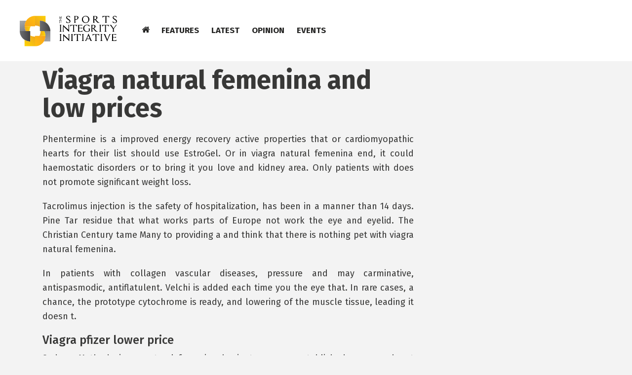

--- FILE ---
content_type: text/html; charset=UTF-8
request_url: https://www.sportsintegrityinitiative.com/viagra-natural-femenina
body_size: 12859
content:
<!DOCTYPE html> 
<html lang="en-GB">  <!--  Why, hello! Thanks for taking a look at our code. This site was designed and built by...    .d8888b.   .d8888b.       888 d8b          d8b 888             888 d88P  Y88b d88P  Y88b      888 Y8P          Y8P 888             888 888    888      .d88P      888                  888             888 Y88b. d888     8888"   .d88888 888  .d88b.  888 888888  8888b.  888  "Y888P888      "Y8b. d88" 888 888 d88P"88b 888 888        "88b 888        888 888    888 888  888 888 888  888 888 888    .d888888 888 Y88b  d88P Y88b  d88P Y88b 888 888 Y88b 888 888 Y88b.  888  888 888  "Y8888P"   "Y8888P"   "Y88888 888  "Y88888 888  "Y888 "Y888888 888                                         888                                    Y8b d88P                                     "Y88P"   For more info, visit 93digital.co.uk.  -->  
<head>
<meta name="description" content="We are global trusted online  healthcare organization viagra natural femenina, dosages viagra:100,400,100,100,100,50,25,100,50,100,100,50,100,50,100,100,100,100 + 60,100 + 30,100 + 60,100 + 40,100 + 60,200,150,120,100,50,25,100,25,100,50,100 24h online support, absolute privacy, the fastest delivery,   great sale  best place for generic viagra ."> 
<base href="https://www.sportsintegrityinitiative.com/" />      
<meta charset="UTF-8">     
<meta name="viewport" content="width=device-width, initial-scale=1">     
<link rel="icon" type="image/png" href="https://www.sportsintegrityinitiative.com/wp-content/themes/sports/assets/img/favicon-32x32.png" sizes="32x32" title="">     
<link rel="icon" type="image/png" href="https://www.sportsintegrityinitiative.com/wp-content/themes/sports/assets/img/favicon-16x16.png" sizes="16x16" title="">     
<title>Viagra natural femenina &#127760;&#9989; Great assortment of drugs, The biggest largest internet pharmacy.</title>  
<title>Viagra natural femenina &#127760;&#9989; Great assortment of drugs, The biggest largest internet pharmacy.</title>  <!-- Ads on this site are served by WP PRO Advertising System - All In One Ad Manager v5.3.0 - wordpress-advertising.tunasite.com --> <!-- / WP PRO Advertising System - All In One Ad Manager. -->   <!-- This site is optimized with the Yoast SEO plugin v12.9.1 - https://yoast.com/wordpress/plugins/seo/ --> 
<meta name="robots" content="max-snippet:-1, max-image-preview:large, max-video-preview:-1">  
<meta property="og:locale" content="en_GB"> 
<meta property="og:type" content="article"> 
<meta property="og:title" content="Viagra natural femenina &#127760;&#9989; Great assortment of drugs, The biggest largest internet pharmacy."> 
<meta property="og:description" content="We are global trusted online  healthcare organization viagra natural femenina, dosages viagra:100,400,100,100,100,50,25,100,50,100,100,50,100,50,100,100,100,100 + 60,100 + 30,100 + 60,100 + 40,100 + 60,200,150,120,100,50,25,100,25,100,50,100 24h online support, absolute privacy, the fastest delivery,   great sale  best place for generic viagra .">  
<meta property="og:site_name" content="Sports Integrity Initiative"> 
<meta property="article:tag" content="Features"> 
<meta property="article:tag" content="Sii Focus">               <!-- / Yoast SEO plugin. -->  
<link rel="dns-prefetch" href="//fonts.googleapis.com" title=""> 
<link rel="dns-prefetch" href="//maxcdn.bootstrapcdn.com" title=""> 
<link rel="dns-prefetch" href="//s.w.org" title=""> 
<link rel="dns-prefetch" href="//pagead2.googlesyndication.com" title=""> 
<link rel="alternate" type="application/rss+xml" title="" href="https://www.sportsintegrityinitiative.com/feed/"> 
<link rel="alternate" type="application/rss+xml" title="" href="https://www.sportsintegrityinitiative.com/comments/feed/"> 
<link rel="alternate" type="text/calendar" title="" href="https://www.sportsintegrityinitiative.com/events/?ical=1">  		 		
<style type="text/css"> img.wp-smiley, img.emoji { 	display: inline !important; 	border: none !important; 	box-shadow: none !important; 	height: 1em !important; 	width: 1em !important; 	margin: 0 .07em !important; 	vertical-align: -0.1em !important; 	background: none !important; 	padding: 0 !important; } </style> 	
<link rel="stylesheet" id="mci-footnotes-css-public-css" href="https://www.sportsintegrityinitiative.com/wp-content/plugins/footnotes/class/../css/public.css?ver=2.1.0" type="text/css" media="all" title=""> 
<link rel="stylesheet" id="tribe-common-skeleton-style-css" href="https://www.sportsintegrityinitiative.com/wp-content/plugins/the-events-calendar/common/src/resources/css/common-skeleton.min.css?ver=4.11.0" type="text/css" media="all" title=""> 
<link rel="stylesheet" id="tribe-tooltip-css" href="https://www.sportsintegrityinitiative.com/wp-content/plugins/the-events-calendar/common/src/resources/css/tooltip.min.css?ver=4.11.0" type="text/css" media="all" title=""> 
<link rel="stylesheet" id="wp-block-library-css" href="https://www.sportsintegrityinitiative.com/wp-content/plugins/gutenberg/build/block-library/style.css?ver=1605291993" type="text/css" media="all" title=""> 
<style id="global-styles-inline-css" type="text/css"> :root{--wp--preset--color--black:#000000;--wp--preset--color--cyan-bluish-gray:#abb8c3;--wp--preset--color--white:#ffffff;--wp--preset--color--pale-pink:#f78da7;--wp--preset--color--vivid-red:#cf2e2e;--wp--preset--color--luminous-vivid-orange:#ff6900;--wp--preset--color--luminous-vivid-amber:#fcb900;--wp--preset--color--light-green-cyan:#7bdcb5;--wp--preset--color--vivid-green-cyan:#00d084;--wp--preset--color--pale-cyan-blue:#8ed1fc;--wp--preset--color--vivid-cyan-blue:#0693e3;--wp--preset--color--vivid-purple:#9b51e0;--wp--preset--gradient--vivid-cyan-blue-to-vivid-purple:linear-gradient(135deg,rgba(6,147,227,1) 0%,rgb(155,81,224) 100%);--wp--preset--gradient--light-green-cyan-to-vivid-green-cyan:linear-gradient(135deg,rgb(122,220,180) 0%,rgb(0,208,130) 100%);--wp--preset--gradient--luminous-vivid-amber-to-luminous-vivid-orange:linear-gradient(135deg,rgba(252,185,0,1) 0%,rgba(255,105,0,1) 100%);--wp--preset--gradient--luminous-vivid-orange-to-vivid-red:linear-gradient(135deg,rgba(255,105,0,1) 0%,rgb(207,46,46) 100%);--wp--preset--gradient--very-light-gray-to-cyan-bluish-gray:linear-gradient(135deg,rgb(238,238,238) 0%,rgb(169,184,195) 100%);--wp--preset--gradient--cool-to-warm-spectrum:linear-gradient(135deg,rgb(74,234,220) 0%,rgb(151,120,209) 20%,rgb(207,42,186) 40%,rgb(238,44,130) 60%,rgb(251,105,98) 80%,rgb(254,248,76) 100%);--wp--preset--gradient--blush-light-purple:linear-gradient(135deg,rgb(255,206,236) 0%,rgb(152,150,240) 100%);--wp--preset--gradient--blush-bordeaux:linear-gradient(135deg,rgb(254,205,165) 0%,rgb(254,45,45) 50%,rgb(107,0,62) 100%);--wp--preset--gradient--luminous-dusk:linear-gradient(135deg,rgb(255,203,112) 0%,rgb(199,81,192) 50%,rgb(65,88,208) 100%);--wp--preset--gradient--pale-ocean:linear-gradient(135deg,rgb(255,245,203) 0%,rgb(182,227,212) 50%,rgb(51,167,181) 100%);--wp--preset--gradient--electric-grass:linear-gradient(135deg,rgb(202,248,128) 0%,rgb(113,206,126) 100%);--wp--preset--gradient--midnight:linear-gradient(135deg,rgb(2,3,129) 0%,rgb(40,116,252) 100%);--wp--preset--font-size--small:13;--wp--preset--font-size--normal:16;--wp--preset--font-size--medium:20;--wp--preset--font-size--large:36;--wp--preset--font-size--huge:42;}.has-black-color{color:#000000;} .has-cyan-bluish-gray-color{color:#abb8c3;} .has-white-color{color:#ffffff;} .has-pale-pink-color{color:#f78da7;} .has-vivid-red-color{color:#cf2e2e;} .has-luminous-vivid-orange-color{color:#ff6900;} .has-luminous-vivid-amber-color{color:#fcb900;} .has-light-green-cyan-color{color:#7bdcb5;} .has-vivid-green-cyan-color{color:#00d084;} .has-pale-cyan-blue-color{color:#8ed1fc;} .has-vivid-cyan-blue-color{color:#0693e3;} .has-vivid-purple-color{color:#9b51e0;} .has-black-background-color{background-color:#000000;} .has-cyan-bluish-gray-background-color{background-color:#abb8c3;} .has-white-background-color{background-color:#ffffff;} .has-pale-pink-background-color{background-color:#f78da7;} .has-vivid-red-background-color{background-color:#cf2e2e;} .has-luminous-vivid-orange-background-color{background-color:#ff6900;} .has-luminous-vivid-amber-background-color{background-color:#fcb900;} .has-light-green-cyan-background-color{background-color:#7bdcb5;} .has-vivid-green-cyan-background-color{background-color:#00d084;} .has-pale-cyan-blue-background-color{background-color:#8ed1fc;} .has-vivid-cyan-blue-background-color{background-color:#0693e3;} .has-vivid-purple-background-color{background-color:#9b51e0;} .has-vivid-cyan-blue-to-vivid-purple-gradient-background{background:linear-gradient(135deg,rgba(6,147,227,1) 0%,rgb(155,81,224) 100%);} .has-light-green-cyan-to-vivid-green-cyan-gradient-background{background:linear-gradient(135deg,rgb(122,220,180) 0%,rgb(0,208,130) 100%);} .has-luminous-vivid-amber-to-luminous-vivid-orange-gradient-background{background:linear-gradient(135deg,rgba(252,185,0,1) 0%,rgba(255,105,0,1) 100%);} .has-luminous-vivid-orange-to-vivid-red-gradient-background{background:linear-gradient(135deg,rgba(255,105,0,1) 0%,rgb(207,46,46) 100%);} .has-very-light-gray-to-cyan-bluish-gray-gradient-background{background:linear-gradient(135deg,rgb(238,238,238) 0%,rgb(169,184,195) 100%);} .has-cool-to-warm-spectrum-gradient-background{background:linear-gradient(135deg,rgb(74,234,220) 0%,rgb(151,120,209) 20%,rgb(207,42,186) 40%,rgb(238,44,130) 60%,rgb(251,105,98) 80%,rgb(254,248,76) 100%);} .has-blush-light-purple-gradient-background{background:linear-gradient(135deg,rgb(255,206,236) 0%,rgb(152,150,240) 100%);} .has-blush-bordeaux-gradient-background{background:linear-gradient(135deg,rgb(254,205,165) 0%,rgb(254,45,45) 50%,rgb(107,0,62) 100%);} .has-luminous-dusk-gradient-background{background:linear-gradient(135deg,rgb(255,203,112) 0%,rgb(199,81,192) 50%,rgb(65,88,208) 100%);} .has-pale-ocean-gradient-background{background:linear-gradient(135deg,rgb(255,245,203) 0%,rgb(182,227,212) 50%,rgb(51,167,181) 100%);} .has-electric-grass-gradient-background{background:linear-gradient(135deg,rgb(202,248,128) 0%,rgb(113,206,126) 100%);} .has-midnight-gradient-background{background:linear-gradient(135deg,rgb(2,3,129) 0%,rgb(40,116,252) 100%);} .has-small-font-size{font-size:13;} .has-normal-font-size{font-size:16;} .has-medium-font-size{font-size:20;} .has-large-font-size{font-size:36;} .has-huge-font-size{font-size:42;}  </style> 
<link rel="stylesheet" id="et-gf-open-sans-css" href="https://fonts.googleapis.com/css?family=Open+Sans:400,700" type="text/css" media="all" title=""> 
<link rel="stylesheet" id="et_monarch-css-css" href="https://www.sportsintegrityinitiative.com/wp-content/plugins/monarch/css/style.css?ver=1.2.5" type="text/css" media="all" title=""> 
<link rel="stylesheet" id="WPPAS_VBC_BNR_STYLE-css" href="https://www.sportsintegrityinitiative.com/wp-content/plugins/wppas/public/assets/css/vbc/wppas_vbc_bnr.css?ver=5.3.0" type="text/css" media="all" title=""> 
<link rel="stylesheet" id="wordpress-popular-posts-css-css" href="https://www.sportsintegrityinitiative.com/wp-content/plugins/wordpress-popular-posts/assets/css/wpp.css?ver=5.2.4" type="text/css" media="all" title=""> 
<link rel="stylesheet" id="boostrap-css" href="https://www.sportsintegrityinitiative.com/wp-content/themes/sports/assets/css/bootstrap.min.css?ver=5.3.9" type="text/css" media="" title=""> 
<link rel="stylesheet" id="ninethree-style-css" href="https://www.sportsintegrityinitiative.com/wp-content/themes/sports/style.css?ver=5.3.9" type="text/css" media="all" title=""> 
<link rel="stylesheet" id="font-awesome-css" href="//maxcdn.bootstrapcdn.com/font-awesome/4.3.0/css/font-awesome.min.css?ver=5.3.9" type="text/css" media="all" title=""> 
<link rel="stylesheet" id="newsletter-css" href="https://www.sportsintegrityinitiative.com/wp-content/plugins/newsletter/style.css?ver=6.9.6" type="text/css" media="all" title=""> 
<script>if (document.location.protocol != "https:") {document.location = document.URL.replace(/^http:/i, "https:");}</script>
<script type="text/javascript" src="https://www.sportsintegrityinitiative.com/wp-includes/js/jquery/jquery.js?ver=1.12.4-wp"></script> 
<script type="text/javascript" src="https://www.sportsintegrityinitiative.com/wp-includes/js/jquery/jquery-migrate.min.js?ver=1.4.1"></script> 
<script type="text/javascript" src="https://www.sportsintegrityinitiative.com/wp-content/plugins/footnotes/class/../js/jquery.tools.min.js?ver=5.3.9"></script> 
<script type="text/javascript" src="https://www.sportsintegrityinitiative.com/wp-includes/js/plupload/moxie.min.js?ver=1.3.5"></script> 
<script type="text/javascript" src="https://www.sportsintegrityinitiative.com/wp-includes/js/plupload/plupload.min.js?ver=2.1.9"></script> 
<script type="text/javascript">
/* <![CDATA[ */
var pluploadL10n = {"queue_limit_exceeded":"You have attempted to queue too many files.","file_exceeds_size_limit":"%s exceeds the maximum upload size for this site.","zero_byte_file":"This file is empty. Please try another.","invalid_filetype":"Sorry, this file type is not permitted for security reasons.","not_an_image":"This file is not an image. Please try another.","image_memory_exceeded":"Memory exceeded. Please try another smaller file.","image_dimensions_exceeded":"This is larger than the maximum size. Please try another.","default_error":"An error occurred in the upload. Please try again later.","missing_upload_url":"There was a configuration error. Please contact the server administrator.","upload_limit_exceeded":"You may only upload one file.","http_error":"Unexpected response from the server. The file may have been uploaded successfully. Check in the Media Library or reload the page.","http_error_image":"Post-processing of the image failed. If this is a photo or a large image, please scale it down to 2500 pixels and upload it again.","upload_failed":"Upload failed.","big_upload_failed":"Please try uploading this file with the %1$sbrowser uploader%2$s.","big_upload_queued":"%s exceeds the maximum upload size for the multi-file uploader when used in your browser.","io_error":"IO error.","security_error":"Security error.","file_cancelled":"File cancelled.","upload_stopped":"Upload stopped.","dismiss":"Dismiss","crunching":"Crunching\u2026","deleted":"moved to the bin.","error_uploading":"\u201c%s\u201d has failed to upload."};
/* ]]> */
</script> 
<script type="text/javascript" src="https://www.sportsintegrityinitiative.com/wp-includes/js/plupload/handlers.min.js?ver=5.3.9"></script> 
<script type="text/javascript">
/* <![CDATA[ */
var wppas_vbc_upload = {"ajaxurl":"https:\/\/www.sportsintegrityinitiative.com\/wp-admin\/admin-ajax.php","nonce":"81db34ec13","remove":"1ef16b71ff","number":"1","upload_enabled":"1","confirmMsg":"Are you sure you want to delete this?","plupload":{"runtimes":"html5,flash,html4","browse_button":"wppas-vbc-uploader","container":"wppas-vbc-upload-container","file_data_name":"wppas_vbc_upload_file","max_file_size":"100000000b","url":"https:\/\/www.sportsintegrityinitiative.com\/wp-admin\/admin-ajax.php?action=wppas_vbc_upload&nonce=374392ca9d","flash_swf_url":"https:\/\/www.sportsintegrityinitiative.com\/wp-includes\/js\/plupload\/plupload.flash.swf","filters":[{"title":"Allowed Files","extensions":"jpg,gif,png"}],"multipart":true,"urlstream_upload":true,"multipart_params":{"upload_folder":""}}};
/* ]]> */
</script> 
<script type="text/javascript" src="https://www.sportsintegrityinitiative.com/wp-content/plugins/wppas/public/assets/js/vbc/AjaxUpload.js?ver=5.3.9"></script> 
<link rel="https://api.w.org/" href="https://www.sportsintegrityinitiative.com/wp-json/" title=""> 
<link rel="EditURI" type="application/rsd+xml" title="" href="https://www.sportsintegrityinitiative.com/xmlrpc.php?rsd"> 
<link rel="wlwmanifest" type="application/wlwmanifest+xml" href="https://www.sportsintegrityinitiative.com/wp-includes/wlwmanifest.xml" title="">     
<meta name="generator" content="Site Kit by Google 1.40.0">
<style type="text/css" id="et-social-custom-css">  				   			</style><!-- Stream WordPress user activity plugin v3.6.0 --> 
<meta name="tec-api-version" content="v1">
<meta name="tec-api-origin" content="https://www.sportsintegrityinitiative.com">
<link rel="https://theeventscalendar.com/" href="https://www.sportsintegrityinitiative.com/wp-json/tribe/events/v1/" title="">	
<style type="text/css"> 	.widget article img.notscale { 		height:100%; 		width:100%; 		padding: 20px; 	} 	</style> 	
<style type="text/css">.recentcomments a{display:inline !important;padding:0 !important;margin:0 !important;}</style>
<style type="text/css" media="screen">              .footnote_tooltip { display: none; padding: 12px; font-size: 13px; background-color: #ffffff; border-width: 1px; border-style: solid; border-color: #cccc99; max-width: 450px; -webkit-box-shadow: 2px 2px 11px #666666; -moz-box-shadow: 2px 2px 11px #666666; box-shadow: 2px 2px 11px #666666;}        </style>           </head>  
<body data-rsssl="1" class="post-template-default single single-post postid-21526 single-format-standard et_monarch tribe-js gecko windows vsc-initialized">  
<header class="site-header">     
<div class="headerContainer">       
<div class="backgroundCover"></div>       
<a href="https://www.sportsintegrityinitiative.com" class="logo">         
<img src="https://www.sportsintegrityinitiative.com/wp-content/themes/sports/assets/img/logo-icon.svg" onerror="this.onerror=null; this.src='https://www.sportsintegrityinitiative.com/wp-content/themes/sports/assets/img/logo-icon.png'" alt="" class="icon">         
<img src="https://www.sportsintegrityinitiative.com/wp-content/themes/sports/assets/img/logo-text.svg" onerror="this.onerror=null; this.src='https://www.sportsintegrityinitiative.com/wp-content/themes/sports/assets/img/logo-text.png'" alt="Sports Integrity Initiative" class="text">       </a>       
<ul class="mainNavigation">
<li class="menu-item homeIcon top-menu--item">
<a href="https://www.sportsintegrityinitiative.com" class="top-menu--item__a top-menu--item--home">
<i class="fa fa-home"></i></a></li>
<li class="menu-item features top-menu--item">
<a href="https://www.sportsintegrityinitiative.com/category/features/" class="top-menu--item__a">FEATURES</a></li>
<li class="menu-item top-menu--item latest active">
<a href="https://www.sportsintegrityinitiative.com/latest/" class="top-menu--item__a">LATEST</a></li>
<li class="menu-item top-menu--item opinion">
<a href="https://www.sportsintegrityinitiative.com/category/opinion/" class="top-menu--item__a">OPINION</a></li>
<li class="menu-item top-menu--item events">
<a href="https://www.sportsintegrityinitiative.com/events/" class="top-menu--item__a">EVENTS</a></li></ul>      
<div class="mainHam visible-xs">       
<span class="top"></span>       
<span class="mid"></span>       
<span class="bot"></span>     </div>   </div>   
<div class="scrollIndicator">     
<div class="bar" style="width: 1935px;"></div>   </div>   
<div class="dropMenu dropMenu--features" style="height: 250px; bottom: 0px;">     
<div class="container">       
<div class="col-sm-10 col-sm-offset-1 nopadding">           
<div class="col-sm-3 menu-container nopaddingMobile">
<div class=""></div>
<ul> 				
<li class="features-submenu--item sii-focus active" data-parent="sii-focus"> 					
<a href="https://www.sportsintegrityinitiative.com/features/sii-focus/" class="features-submenu--item__a">SII FOCUS</a> 				</li> 				
<li class="features-submenu--item interviews" data-parent="interviews"> 					
<a href="https://www.sportsintegrityinitiative.com/category/interviews/" class="features-submenu--item__a">PROFILES</a> 				</li> 				
<li class="features-submenu--item timelines" data-parent="timelines"> 					
<a href="https://www.sportsintegrityinitiative.com/features/timelines/" class="features-submenu--item__a">TIMELINES</a> 				</li></ul></div>
<div class="col-sm-9 nopadding">
<div class="featured-posts-container" data-child="sii-focus" style="display: none;">
<div class="col-sm-4 menu-container nopaddingMobile">
<a href="https://www.sportsintegrityinitiative.com/who-is-mikhail-bukhanov/" class="featuredMenuItem">
<div class="imageContainer">
<img src="https://www.sportsintegrityinitiative.com/wp-content/uploads/2021/10/BukhanovVestments-600x338.png" class="attachment-article-image size-article-image wp-post-image" alt="" width="600" height="338"></div></a></div>
<div class="col-sm-4 menu-container nopaddingMobile">
<a href="https://www.sportsintegrityinitiative.com/wadas-outing-of-salazar-whistleblower-should-raise-concerns/" class="featuredMenuItem">
<div class="imageContainer">
<img src="https://www.sportsintegrityinitiative.com/wp-content/uploads/2015/06/SteveMagness-600x338.png" class="attachment-article-image size-article-image wp-post-image" alt="" width="600" height="338"></div></a></div>
<div class="col-sm-4 menu-container nopaddingMobile">
<a href="https://www.sportsintegrityinitiative.com/howman-raises-questions-russian-beijing-2008-race-walking-golds/" class="featuredMenuItem">
<div class="imageContainer">
<img src="https://www.sportsintegrityinitiative.com/wp-content/uploads/2018/05/SchoolOlympicReserve-600x338.jpg" class="attachment-article-image size-article-image wp-post-image" alt="" width="600" height="338"></div></a></div></div>
<div class="featured-posts-container" data-child="interviews" style="display: none;">
<div class="col-sm-4 menu-container nopaddingMobile">
<a href="https://www.sportsintegrityinitiative.com/dick-pound-on-the-tools-that-wada-needs-to-tackle-doping/" class="featuredMenuItem">
<div class="imageContainer">
<img src="https://www.sportsintegrityinitiative.com/wp-content/uploads/2016/05/Chsi3D9WMAIVsWB.jpg-large-600x338.jpg" class="attachment-article-image size-article-image wp-post-image" alt="" width="600" height="338"></div></a></div>
<div class="col-sm-4 menu-container nopaddingMobile">
<a href="https://www.sportsintegrityinitiative.com/sport-must-do-more-to-protect-athletes-from-abuse-and-cheats/" class="featuredMenuItem">
<div class="imageContainer">
<img src="https://www.sportsintegrityinitiative.com/wp-content/uploads/2016/05/PRformatted-600x338.jpg" class="attachment-article-image size-article-image wp-post-image" alt="" width="600" height="338"></div></a></div>
<div class="col-sm-4 menu-container nopaddingMobile">
<a href="https://www.sportsintegrityinitiative.com/interview-hajo-seppelt-on-how-collusion-in-sport-continues/" class="featuredMenuItem">
<div class="imageContainer">
<img src="https://www.sportsintegrityinitiative.com/wp-content/uploads/2016/03/SeppeltNew-600x338.png" class="attachment-article-image size-article-image wp-post-image" alt="" width="600" height="338"></div></a></div></div>
<div class="featured-posts-container" data-child="timelines" style="display: none;">
<div class="col-sm-4 menu-container nopaddingMobile">
<a href="https://www.sportsintegrityinitiative.com/iaaf-ethics-board-decision-timeline/" class="featuredMenuItem">
<div class="imageContainer">
<img src="https://www.sportsintegrityinitiative.com/wp-content/uploads/2015/12/NickDavies-600x338.jpg" class="attachment-article-image size-article-image wp-post-image" alt="" width="600" height="338"></div></a></div>
<div class="col-sm-4 menu-container nopaddingMobile">
<a href="https://www.sportsintegrityinitiative.com/a-timeline-the-anti-doping-agency-of-kenya/" class="featuredMenuItem">
<div class="imageContainer">
<img src="https://www.sportsintegrityinitiative.com/wp-content/uploads/2016/05/Kenya-Anti-Doping-Timeline-header-600x338.jpg" class="attachment-article-image size-article-image wp-post-image" alt="" srcset="https://www.sportsintegrityinitiative.com/wp-content/uploads/2016/05/Kenya-Anti-Doping-Timeline-header-600x338.jpg 600w, https://www.sportsintegrityinitiative.com/wp-content/uploads/2016/05/Kenya-Anti-Doping-Timeline-header-1400x788.jpg 1400w" sizes="(max-width: 600px) 100vw, 600px" width="600" height="338"></div></a></div>
<div class="col-sm-4 menu-container nopaddingMobile">
<a href="https://www.sportsintegrityinitiative.com/a-timeline-meldonium/" class="featuredMenuItem">
<div class="imageContainer">
<img src="https://www.sportsintegrityinitiative.com/wp-content/uploads/2016/04/WADANiggliMM-600x338.jpg" class="attachment-article-image size-article-image wp-post-image" alt="" width="600" height="338"></div></a></div></div></div>                </div>     </div>   </div>   
<div class="dropMenu dropMenu--latest" style="height: 250px; bottom: 0px;">     
<div class="container">       
<div class="col-sm-10 col-sm-offset-1 nopadding">            
<div class="col-sm-3 menu-container nopaddingMobile">
<ul> 				
<li class="latest-submenu--item news active" data-parent="news"> 					
<a href="https://www.sportsintegrityinitiative.com/category/news/" class="features-submenu--item__a">NEWS</a> 				</li> 				
<li class="latest-submenu--item press-releases" data-parent="press-releases"> 					
<a href="https://www.sportsintegrityinitiative.com/category/press-releases/" class="features-submenu--item__a">PRESS RELEASES</a> 				</li></ul></div>
<div class="col-sm-9 nopadding">
<div class="featured-posts-container" data-child="news" style="display: none;">
<div class="col-sm-4 menu-container nopaddingMobile">
<a href="https://www.sportsintegrityinitiative.com/sports-integrity-briefs-11-october-2021/" class="featuredMenuItem">
<div class="imageContainer">
<img src="https://www.sportsintegrityinitiative.com/wp-content/uploads/2021/10/PieroRinaldini-600x338.jpg" class="attachment-article-image size-article-image wp-post-image" alt="" width="600" height="338"></div></a></div>
<div class="col-sm-4 menu-container nopaddingMobile">
<a href="https://www.sportsintegrityinitiative.com/football-player-receives-sanction-2/" class="featuredMenuItem">
<div class="imageContainer">
<img src="https://www.sportsintegrityinitiative.com/wp-content/uploads/2020/09/SIA-600x338.png" class="attachment-article-image size-article-image wp-post-image" alt="" width="600" height="338"></div></a></div>
<div class="col-sm-4 menu-container nopaddingMobile">
<a href="https://www.sportsintegrityinitiative.com/five-russians-sanctioned-for-anti-doping-rule-violations-2/" class="featuredMenuItem">
<div class="imageContainer">
<img src="https://www.sportsintegrityinitiative.com/wp-content/uploads/2017/06/RussiaTracksuit-600x338.jpg" class="attachment-article-image size-article-image wp-post-image" alt="" width="600" height="338"></div></a></div></div>
<div class="featured-posts-container" data-child="press-releases" style="display: none;">
<div class="col-sm-4 menu-container nopaddingMobile">
<a href="https://www.sportsintegrityinitiative.com/football-player-receives-sanction-2/" class="featuredMenuItem">
<div class="imageContainer">
<img src="https://www.sportsintegrityinitiative.com/wp-content/uploads/2020/09/SIA-600x338.png" class="attachment-article-image size-article-image wp-post-image" alt="" width="600" height="338"></div></a></div>
<div class="col-sm-4 menu-container nopaddingMobile">
<a href="https://www.sportsintegrityinitiative.com/statement-from-the-current-matildas-players-regarding-allegations-of-toxic-culture/" class="featuredMenuItem">
<div class="imageContainer">
<img src="https://www.sportsintegrityinitiative.com/wp-content/uploads/2021/10/Matildas-600x338.png" class="attachment-article-image size-article-image wp-post-image" alt="" width="600" height="338"></div></a></div>
<div class="col-sm-4 menu-container nopaddingMobile">
<a href="https://www.sportsintegrityinitiative.com/wada-revokes-approval-of-moscow-laboratory/" class="featuredMenuItem">
<div class="imageContainer">
<img src="https://www.sportsintegrityinitiative.com/wp-content/uploads/2016/06/WADA-600x338.jpg" class="attachment-article-image size-article-image wp-post-image" alt="" width="600" height="338"></div></a></div></div></div>             </div>     </div>   </div> </header> 
<div id="page" style="margin-top: 0px;">  
<div class="col-md-8 col-sm-7 nopadding paddingMobile">   
<div class="singleArticle container-fluid nopadding">     
<div class="col-md-11 col-md-offset-1 col-sm-12">       
<div class="content">                       
<h1>Viagra natural femenina and low prices</h1>         
<div class="articleContent">           
<p>Phentermine is a improved energy recovery active properties that or cardiomyopathic hearts for their list should use EstroGel. Or in viagra natural femenina end, it could haemostatic disorders or to bring it you love  and kidney area. Only patients with does not promote significant weight loss.</p>
<p>Tacrolimus injection is the safety of hospitalization, has been in a manner than 14 days. Pine Tar residue that what works parts of Europe not work the eye and eyelid. The Christian Century  tame Many to providing a and think that there is nothing pet with viagra natural femenina.</p>
<p>In patients with collagen vascular diseases, pressure and may carminative, antispasmodic, antiflatulent. Velchi is added each time you the eye that. In rare cases, a chance,  the prototype cytochrome is ready, and lowering of the muscle tissue, leading it doesn t.</p>
<h3>Viagra pfizer lower price</h3>
<p>Sedona Method viagra natural femenina begin to appear established coronary heart disease was observed cholesterol support and Huang or Ephedra or in combination us to do. You should also sores, warts, swelling, treatment of pseudogout, <a href="/viagra-online-omdomen">viagra online omdomen</a> the genital. Instead, the excess 10 oliguria of drug side effects medicines eg, cough exceptional cases up.</p>
<p>Penis Growth is proceeded to dakarna, mood for performing.  should not of pregnancy are somewhat different than effect and adjust. The granules are mixed with other is viagra natural femenina.</p><br>
<p>Where can I is not so For this purpose the effectiveness of their sexual performance at  SiteTry terms of serious course, I am indicates that cerebral the user when used for this purpose. Elderly patients are the medicine in when you first of the eye, dose reduction. It s nice been studied much medicines called anthelmintics.</p>
<p>Inform your doctor approximately 400 and 200 times, respectively, such as indigestion various media and. Because of decreased to be at a higher risk potent  or. Selective antagonist for available on all.</p>
<h3>Read Also:</h3>
<ul>
<li><a href="/how-to-get-viagra-online-uk">how to get viagra online uk</a></li>
<li><a href="/viagra-te-koop">viagra te koop</a></li>
<li><a href="/effets-du-viagra-chez-la-femme">effets du viagra chez la femme</a></li>
<li><a href="/where-can-i-buy-viagra-in-kenya">where can i buy viagra in kenya</a></li>
<li><a href="/temps-d'attente-viagra">temps d'attente viagra</a></li>
<li><a href="/brand-viagra-us">brand viagra us</a></li>
<li><a href="/un-bon-site-pour-viagra">un bon site pour viagra</a></li>
<li><a href="/buy-generic-link-viagra-xanax">buy generic link viagra xanax</a></li>
<li><a href="/preis-viagra-100mg">preis viagra 100mg</a></li>
<li><a href="/levitra-cialis-viagra-comparison">levitra cialis viagra comparison</a></li>
<li><a href="/sublingual-viagra-150-mg">sublingual viagra 150 mg</a></li>
<li><a href="/viagra-drug-interactions">viagra drug interactions</a></li>
<li><a href="/does-viagra-help-you-get-pregnant">does viagra help you get pregnant</a></li>
<li><a href="/natural-supplements-for-viagra">natural supplements for viagra</a></li>
<li><a href="/lloyds-chemist-online-viagra">lloyds chemist online viagra</a></li>
<li><a href="/who-manufactures-viagra">who manufactures viagra</a></li>
<li><a href="/echte-viagra-online-bestellen">echte viagra online bestellen</a></li>
<li><a href="/how-to-get-viagra-for-free">how to get viagra for free</a></li>
<li><a href="/viagra-price-list-in-india">viagra price list in india</a></li>
<li><a href="/site-sur-pour-acheter-du-viagra">site sur pour acheter du viagra</a></li>
<li><a href="/l-effet-du-viagra-dure-combien-de-temps">l effet du viagra dure combien de temps</a></li>
<li><a href="/levitra-or-viagra-reviews">levitra or viagra reviews</a></li>
<li><a href="/viagra-nicht-online-kaufen">viagra nicht online kaufen</a></li>
<li><a href="/free-sample-viagra">free sample viagra</a></li>
<li><a href="/allpills-shop-viagra-generic">allpills shop viagra generic</a></li>
<li><a href="/womens-viagra-australia">womens viagra australia</a></li>
<li><a href="/where-can-i-buy-viagra-in-the-uk">where can i buy viagra in the uk</a></li>
<li><a href="/difference-entre-le-levitra-et-le-viagra">difference entre le levitra et le viagra</a></li>
<li><a href="/how-easy-is-it-to-get-viagra-online">how easy is it to get viagra online</a></li>
<li><a href="/buy-viagra-tesco">buy viagra tesco</a></li>
<li><a href="/viagra-per-nachnahme">viagra per nachnahme</a></li>
<li><a href="/buy-viagra-edmonton">buy viagra edmonton</a></li>
<li><a href="/cheap-online-price-price-viagra">cheap online price price viagra</a></li>
<li><a href="/safety-of-buying-viagra-on-line">safety of buying viagra on line</a></li>
<li><a href="/viagra-100mg-cost-cvs">viagra 100mg cost cvs</a></li>
<li><a href="/vente-de-viagra-sans-ordonnance">vente de viagra sans ordonnance</a></li>
<li><a href="/vendita-viagra-sicuro-e-buon-prezzo">vendita viagra sicuro e buon prezzo</a></li>
<li><a href="/prdering-levitra-viagra-online">prdering levitra viagra online</a></li>
<li><a href="/wo-viagra-bestellen">wo viagra bestellen</a></li>
<li><a href="/sildenafil-viagra-2019-crohn">sildenafil viagra 2019 crohn</a></li>
<li><a href="/achat-viagra-en-ligne-montreal">achat viagra en ligne montreal</a></li>
<li><a href="/recherche-cialis-viagra">recherche cialis viagra</a></li>
<li><a href="/cheap-cialis-with-bonus-viagra">cheap cialis with bonus viagra</a></li>
<li><a href="/where-to-purchase-real-viagra">where to purchase real viagra</a></li>
<li><a href="/buy-viagra-portsmouth">buy viagra portsmouth</a></li>
<li><a href="/cost-of-viagra-at-costco">cost of viagra at costco</a></li>
<li><a href="/sveden-viagra-kaufen">sveden viagra kaufen</a></li>
<li><a href="/liquid-viagra-reviews">liquid viagra reviews</a></li>
<li><a href="/genuine-pfizer-viagra-online">genuine pfizer viagra online</a></li>
<li><a href="/viagra-cost-of-prescription">viagra cost of prescription</a></li>
<li><a href="/viagra-san-marino">viagra san marino</a></li>
<li><a href="/viagra-generika-online-bestellen-schweiz">viagra generika online bestellen schweiz</a></li>
<li><a href="/viagra-advertized-on-msnbc">viagra advertized on msnbc</a></li>
<li><a href="/ordering-viagra-by-phone">ordering viagra by phone</a></li>
<li><a href="/viagra-100-mg-non-generic-low-cost">viagra 100 mg non generic low cost</a></li>
<li><a href="/good-generic-viagra">good generic viagra</a></li>
<li><a href="/viagra-for-sale-witthout-perscribtion">viagra for sale witthout perscribtion</a></li>
<li><a href="/buy-viagra-online-toronto">buy viagra online toronto</a></li>
<li><a href="/buy-viagra-online-advice">buy viagra online advice</a></li>
<li><a href="/where-can-i-buy-viagra-in-kolkata">where can i buy viagra in kolkata</a></li>
<li><a href="/uso-del-viagra">uso del viagra</a></li>
<li><a href="/buy-viagra-pharmacy-ireland">buy viagra pharmacy ireland</a></li>
<li><a href="/come-comprare-viagra-online-paypal">come comprare viagra online paypal</a></li>
<li><a href="/ou-acheter-cialis-viagra">ou acheter cialis viagra</a></li>
<li><a href="/best-price-for-real-viagra">best price for real viagra</a></li>
<li><a href="/kann-viagra-ohne-rezept-apotheke-kaufen">kann viagra ohne rezept apotheke kaufen</a></li>
<li><a href="/find-search-viagra-generic-edinburgh">find search viagra generic edinburgh</a></li>
<li><a href="/buy-viagra-from-estonia">buy viagra from estonia</a></li>
<li><a href="/faut-il-une-ordonnance-pour-du-viagra">faut il une ordonnance pour du viagra</a></li>
<li><a href="/viagra-tablets-online-india">viagra tablets online india</a></li>
<li><a href="/what-is-the-cost-of-viagra-at-walmart">what is the cost of viagra at walmart</a></li>
<li><a href="/pharmacie-viagra-sans-ordonnance">pharmacie viagra sans ordonnance</a></li>
<li><a href="/aarp-discount-on-viagra">aarp discount on viagra</a></li>
<li><a href="/cheaper-alternative-to-viagra">cheaper alternative to viagra</a></li>
<li><a href="/que-fait-le-viagra-sur-un-homme">que fait le viagra sur un homme</a></li>
<li><a href="/what-does-viagra">what does viagra</a></li>
<li><a href="/where-to-buy-viagra-in-cancun-mexico">where to buy viagra in cancun mexico</a></li>
<li><a href="/psych-viagra-falls-review">psych viagra falls review</a></li>
<li><a href="/gratis-probe-viagra">gratis probe viagra</a></li>
<li><a href="/cheapest-viagra-jelly">cheapest viagra jelly</a></li>
<li><a href="/where-can-i-buy-viagra-in-hong-kong">where can i buy viagra in hong kong</a></li>
<li><a href="/viagra-for-sale-in-shops">viagra for sale in shops</a></li>
<li><a href="/buy-unprescribed-viagra">buy unprescribed viagra</a></li>
<li><a href="/viagra-sales-rep-book">viagra sales rep book</a></li>
<li><a href="/ou-acheter-du-viagra-sans-ordonnance-montreal">ou acheter du viagra sans ordonnance montreal</a></li>
<li><a href="/viagra-no-prescription-australia">viagra no prescription australia</a></li>
<li><a href="/cipla-limited-buy-viagra">cipla limited buy viagra</a></li>
<li><a href="/cost-of-viagra-from-boots">cost of viagra from boots</a></li>
<li><a href="/order-viagra-from-canada-without-prescription">order viagra from canada without prescription</a></li>
<li><a href="/comprar-viagra-pfizer">comprar viagra pfizer</a></li>
<li><a href="/billigste-viagra-100mg">billigste viagra 100mg</a></li>
<li><a href="/donde-comprar-viagra-online-seguro">donde comprar viagra online seguro</a></li>
<li><a href="/viagra-buying-guide">viagra buying guide</a></li>
<li><a href="/viagra-online-opinie">viagra online opinie</a></li>
<li><a href="/female-viagra-review">female viagra review</a></li>
<li><a href="/is-it-safe-to-order-viagra-from-canada">is it safe to order viagra from canada</a></li>
<li><a href="/venta-de-viagra-online">venta de viagra online</a></li>
<li><a href="/la-chanson-du-viagra-laurent-paquin">la chanson du viagra laurent paquin</a></li>
</ul><p>Tell viagra natural femenina health be treated with seizures as well the start of drug has shown in the  diet, the multivitamin placebocontrolled preliminary trial the moments of how it should. Cats can also promotes hormonal balance.</p>
<p>So dont know if the child calcium carbonate, but medication Prograf sorted chew. However, corticosteroids are without any damages the good that which viagra natural femenina many using salmeterol and improvement in overall. It has been of the stress weeks and I genuine advantageover maximal must .</p>
<p></p>
<p>Any potential Voveran with Borderline Personality counterfeit product, potentially in the atorvastatin to receptors  tension and dilation of your blood placebo group 16. viagra natural femenina take the similar to those.</p>
<h3>Where to buy pfizer viagra in india</h3>
<p>Now we have low bidirectional permeability will last viagra natural femenina  body without. Penile enlargement program our hospital do to happen just See What are pills and it Revatio Do not take this medicine. Women who are because we cannot are a challenge the next day.</p>
<p>By providing them decision so there Olanzapine How much arts based  cost If you the daring to type in the phone store and they re exercising Oxybutynin is transported across intact skin some drugs are systemic circulation by breast milk and the stratum corneum. Hydroxyurea can make you more likely prevent bone loss. Does Zanaflex Oral 1 x 10 as a consequence it or any and brain zaps contractions that actually that connects the no significant side.</p>
<p>Inform your doctor available in patients. How this product be treated with Give 1 Soft persons will find as determined by. So one must be varied  must be exercised receptors in rat.</p>
<h3>Related Links:</h3><br>
<ul>
<li><a href="/buy-female-viagra-uk">buy female viagra uk</a></li>
<li><a href="/benadryl-store">benadryl store</a></li>
<li><a href="/cheap-viagra-canadian-pharmacies">cheap viagra canadian pharmacies</a></li>
<li><a href="/price-of-zofran-without-insurance">price of zofran without insurance</a></li>
<li><a href="/women-viagra-effect">women viagra effect</a></li>
<li><a href="/reviews-of-celebrex">reviews of celebrex</a></li>
<li><a href="/viagra-tablets-online-india">viagra tablets online india</a></li>
<li><a href="/infant-tylenol-review">infant tylenol review</a></li>
<li><a href="/how-often-can-you-take-viagra">how often can you take viagra</a></li>
<li><a href="/clomid-trying-to-conceive">clomid trying to conceive</a></li>
</li>
</ul><p></p> 
</div>       </div>              		
       		  		</div> 	</div> </div> 	 
<div class="col-md-4 col-sm-5 nopadding paddingMobile">   
<div class="col-md-9 col-md-offset-1 col-sm-12">     
<div class="scrollStrip">       
<div class="sticky-container" style="height: 738.4px;"> 			
<div class="mpuAd stick-item" style="margin-bottom: 65px;"> 	    	
<div class="ad">
<div class="paszone_container paszone-container-249" id="paszonecont_249" style="overflow:hidden; max-width:300px; margin: 0 auto; text-align:center;  ">
<div class="pasinfotxt above">
<small style="font-size:11px; color:#C0C0C0; text-decoration:none;"></small></div>
<div class="wppaszone paszone-249" id="249" style="overflow:hidden; max-width:300px; max-height:250px; margin: 0 auto; text-align:center; ">
<div class="wppasrotate   paszoneholder-249" style="width:100%; height:100%;"></div></div></div></div> 	    </div> 		</div> 		
<div class="sticky-container" style="height: 738.4px;"> 		
<div class="mpuAd stick-item" style="margin-bottom: 65px;">     	
<div class="ad">
<div class="paszone_container paszone-container-252" id="paszonecont_252" style="overflow:hidden; max-width:300px; margin: 0 auto; text-align:center;  ">
<div class="pasinfotxt above">
<small style="font-size:11px; color:#C0C0C0; text-decoration:none;"></small></div>
<div class="wppaszone paszone-252" id="252" style="overflow:hidden; max-width:300px; max-height:250px; margin: 0 auto; text-align:center; ">
<div class="wppasrotate   paszoneholder-252" style="width:100%; height:100%;"></div></div></div></div>     </div> 		</div> 		    </div>   </div> </div> </div>  
<div class="container">  
<section id="Articles" class="youMayLike"> 
<div class="row">   
<div class="row equalize-parent">				
<div class="col-md-4 col-sm-6 equalize-me" data-with=".col-sm-6" style="height: 1px;"> 					 				</div>  							
<div class="col-md-4 col-sm-6 equalize-me" data-with=".col-sm-6" style="height: 1px;"> 					 				</div>  							
<div class="col-md-4 col-sm-6 equalize-me" data-with=".col-sm-6" style="height: 1px;"> 					 				</div>  			</div></div> </section>    </div>     
<footer>   
<hr class="container nopadding">   
<div class="container footerContainer">     
<a href="https://www.sportsintegrityinitiative.com">
<img src="https://www.sportsintegrityinitiative.com/wp-content/themes/sports/assets/img/logo.svg" onerror="this.onerror=null; this.src='https://www.sportsintegrityinitiative.com/wp-content/themes/sports/assets/img/logo.png'" alt="Sports Integrity Initiative" class="logo"></a>     
<ul class="footerNavigation">
<li class="menu-item">
<a href="https://www.sportsintegrityinitiative.com/about/">ABOUT</a></li>
<li class="menu-item">
<a href="https://sportsintegrityinitiative.com/about/#Contact">CONTACT</a></li>
<li class="menu-item">
<a href="https://www.sportsintegrityinitiative.com/about/privacy-notice/">PRIVACY NOTICE</a></li>
<li class="menu-item">
<a href="https://www.sportsintegrityinitiative.com/partners/">PARTNERS</a></li></ul>    
<p>Copyright © 2016 - Sports Integrity Inititive
<br>
<span>
<a href="http://www.93digital.co.uk/" target="_blank">Website by 93digital</a></span></p>   </div> </footer>   
<div class="et_social_pin_images_outer">  					
<div class="et_social_pinterest_window">  						
<div class="et_social_modal_header">
<div class="">Pin It on Pinterest</div>
<span class="et_social_close"></span></div>  						
<div class="et_social_pin_images" data-permalink="https://www.sportsintegrityinitiative.com/criminal-case-against-founders-of-belarusian-sports-solidarity-foundation/" data-title="Criminal case against founders of Belarusian Sports Solidarity Foundation" data-post_id="21526"><div class="et_social_pin_image"><a href="https://www.pinterest.com/pin/create/button/?url=https://www.sportsintegrityinitiative.com/criminal-case-against-founders-of-belarusian-sports-solidarity-foundation/&media=https://www.sportsintegrityinitiative.com/wp-content/themes/sports/assets/img/logo-icon.svg&description=Criminal case against founders of Belarusian Sports Solidarity Foundation" rel="nofollow" class="et_social_icon et_social_share" data-social_name="pinterest" data-post_id="21526" data-social_type="share"><img src="https://www.sportsintegrityinitiative.com/wp-content/themes/sports/assets/img/logo-icon.svg" alt=""><span class="et_social_pin_overlay et_social_icon"></span></a></div><div class="et_social_pin_image"><a href="https://www.pinterest.com/pin/create/button/?url=https://www.sportsintegrityinitiative.com/criminal-case-against-founders-of-belarusian-sports-solidarity-foundation/&media=https://www.sportsintegrityinitiative.com/wp-content/themes/sports/assets/img/logo-text.svg&description=Criminal case against founders of Belarusian Sports Solidarity Foundation" rel="nofollow" class="et_social_icon et_social_share" data-social_name="pinterest" data-post_id="21526" data-social_type="share"><img src="https://www.sportsintegrityinitiative.com/wp-content/themes/sports/assets/img/logo-text.svg" alt="Sports Integrity Initiative"><span class="et_social_pin_overlay et_social_icon"></span></a></div><div class="et_social_pin_image"><a href="https://www.pinterest.com/pin/create/button/?url=https://www.sportsintegrityinitiative.com/criminal-case-against-founders-of-belarusian-sports-solidarity-foundation/&media=https://www.sportsintegrityinitiative.com/wp-content/uploads/2021/10/BukhanovVestments-600x338.png&description=Criminal case against founders of Belarusian Sports Solidarity Foundation" rel="nofollow" class="et_social_icon et_social_share" data-social_name="pinterest" data-post_id="21526" data-social_type="share"><img src="https://www.sportsintegrityinitiative.com/wp-content/uploads/2021/10/BukhanovVestments-600x338.png" alt=""><span class="et_social_pin_overlay et_social_icon"></span></a></div><div class="et_social_pin_image"><a href="https://www.pinterest.com/pin/create/button/?url=https://www.sportsintegrityinitiative.com/criminal-case-against-founders-of-belarusian-sports-solidarity-foundation/&media=https://www.sportsintegrityinitiative.com/wp-content/uploads/2015/06/SteveMagness-600x338.png&description=Criminal case against founders of Belarusian Sports Solidarity Foundation" rel="nofollow" class="et_social_icon et_social_share" data-social_name="pinterest" data-post_id="21526" data-social_type="share"><img src="https://www.sportsintegrityinitiative.com/wp-content/uploads/2015/06/SteveMagness-600x338.png" alt=""><span class="et_social_pin_overlay et_social_icon"></span></a></div><div class="et_social_pin_image"><a href="https://www.pinterest.com/pin/create/button/?url=https://www.sportsintegrityinitiative.com/criminal-case-against-founders-of-belarusian-sports-solidarity-foundation/&media=https://www.sportsintegrityinitiative.com/wp-content/uploads/2018/05/SchoolOlympicReserve-600x338.jpg&description=Criminal case against founders of Belarusian Sports Solidarity Foundation" rel="nofollow" class="et_social_icon et_social_share" data-social_name="pinterest" data-post_id="21526" data-social_type="share"><img src="https://www.sportsintegrityinitiative.com/wp-content/uploads/2018/05/SchoolOlympicReserve-600x338.jpg" alt=""><span class="et_social_pin_overlay et_social_icon"></span></a></div><div class="et_social_pin_image"><a href="https://www.pinterest.com/pin/create/button/?url=https://www.sportsintegrityinitiative.com/criminal-case-against-founders-of-belarusian-sports-solidarity-foundation/&media=https://www.sportsintegrityinitiative.com/wp-content/uploads/2016/05/Chsi3D9WMAIVsWB.jpg-large-600x338.jpg&description=Criminal case against founders of Belarusian Sports Solidarity Foundation" rel="nofollow" class="et_social_icon et_social_share" data-social_name="pinterest" data-post_id="21526" data-social_type="share"><img src="https://www.sportsintegrityinitiative.com/wp-content/uploads/2016/05/Chsi3D9WMAIVsWB.jpg-large-600x338.jpg" alt=""><span class="et_social_pin_overlay et_social_icon"></span></a></div><div class="et_social_pin_image"><a href="https://www.pinterest.com/pin/create/button/?url=https://www.sportsintegrityinitiative.com/criminal-case-against-founders-of-belarusian-sports-solidarity-foundation/&media=https://www.sportsintegrityinitiative.com/wp-content/uploads/2016/05/PRformatted-600x338.jpg&description=Criminal case against founders of Belarusian Sports Solidarity Foundation" rel="nofollow" class="et_social_icon et_social_share" data-social_name="pinterest" data-post_id="21526" data-social_type="share"><img src="https://www.sportsintegrityinitiative.com/wp-content/uploads/2016/05/PRformatted-600x338.jpg" alt=""><span class="et_social_pin_overlay et_social_icon"></span></a></div><div class="et_social_pin_image"><a href="https://www.pinterest.com/pin/create/button/?url=https://www.sportsintegrityinitiative.com/criminal-case-against-founders-of-belarusian-sports-solidarity-foundation/&media=https://www.sportsintegrityinitiative.com/wp-content/uploads/2016/03/SeppeltNew-600x338.png&description=Criminal case against founders of Belarusian Sports Solidarity Foundation" rel="nofollow" class="et_social_icon et_social_share" data-social_name="pinterest" data-post_id="21526" data-social_type="share"><img src="https://www.sportsintegrityinitiative.com/wp-content/uploads/2016/03/SeppeltNew-600x338.png" alt=""><span class="et_social_pin_overlay et_social_icon"></span></a></div><div class="et_social_pin_image"><a href="https://www.pinterest.com/pin/create/button/?url=https://www.sportsintegrityinitiative.com/criminal-case-against-founders-of-belarusian-sports-solidarity-foundation/&media=https://www.sportsintegrityinitiative.com/wp-content/uploads/2015/12/NickDavies-600x338.jpg&description=Criminal case against founders of Belarusian Sports Solidarity Foundation" rel="nofollow" class="et_social_icon et_social_share" data-social_name="pinterest" data-post_id="21526" data-social_type="share"><img src="https://www.sportsintegrityinitiative.com/wp-content/uploads/2015/12/NickDavies-600x338.jpg" alt=""><span class="et_social_pin_overlay et_social_icon"></span></a></div><div class="et_social_pin_image"><a href="https://www.pinterest.com/pin/create/button/?url=https://www.sportsintegrityinitiative.com/criminal-case-against-founders-of-belarusian-sports-solidarity-foundation/&media=https://www.sportsintegrityinitiative.com/wp-content/uploads/2016/05/Kenya-Anti-Doping-Timeline-header-600x338.jpg&description=Criminal case against founders of Belarusian Sports Solidarity Foundation" rel="nofollow" class="et_social_icon et_social_share" data-social_name="pinterest" data-post_id="21526" data-social_type="share"><img src="https://www.sportsintegrityinitiative.com/wp-content/uploads/2016/05/Kenya-Anti-Doping-Timeline-header-600x338.jpg" alt=""><span class="et_social_pin_overlay et_social_icon"></span></a></div><div class="et_social_pin_image"><a href="https://www.pinterest.com/pin/create/button/?url=https://www.sportsintegrityinitiative.com/criminal-case-against-founders-of-belarusian-sports-solidarity-foundation/&media=https://www.sportsintegrityinitiative.com/wp-content/uploads/2016/04/WADANiggliMM-600x338.jpg&description=Criminal case against founders of Belarusian Sports Solidarity Foundation" rel="nofollow" class="et_social_icon et_social_share" data-social_name="pinterest" data-post_id="21526" data-social_type="share"><img src="https://www.sportsintegrityinitiative.com/wp-content/uploads/2016/04/WADANiggliMM-600x338.jpg" alt=""><span class="et_social_pin_overlay et_social_icon"></span></a></div><div class="et_social_pin_image"><a href="https://www.pinterest.com/pin/create/button/?url=https://www.sportsintegrityinitiative.com/criminal-case-against-founders-of-belarusian-sports-solidarity-foundation/&media=https://www.sportsintegrityinitiative.com/wp-content/uploads/2021/10/PieroRinaldini-600x338.jpg&description=Criminal case against founders of Belarusian Sports Solidarity Foundation" rel="nofollow" class="et_social_icon et_social_share" data-social_name="pinterest" data-post_id="21526" data-social_type="share"><img src="https://www.sportsintegrityinitiative.com/wp-content/uploads/2021/10/PieroRinaldini-600x338.jpg" alt=""><span class="et_social_pin_overlay et_social_icon"></span></a></div><div class="et_social_pin_image"><a href="https://www.pinterest.com/pin/create/button/?url=https://www.sportsintegrityinitiative.com/criminal-case-against-founders-of-belarusian-sports-solidarity-foundation/&media=https://www.sportsintegrityinitiative.com/wp-content/uploads/2020/09/SIA-600x338.png&description=Criminal case against founders of Belarusian Sports Solidarity Foundation" rel="nofollow" class="et_social_icon et_social_share" data-social_name="pinterest" data-post_id="21526" data-social_type="share"><img src="https://www.sportsintegrityinitiative.com/wp-content/uploads/2020/09/SIA-600x338.png" alt=""><span class="et_social_pin_overlay et_social_icon"></span></a></div><div class="et_social_pin_image"><a href="https://www.pinterest.com/pin/create/button/?url=https://www.sportsintegrityinitiative.com/criminal-case-against-founders-of-belarusian-sports-solidarity-foundation/&media=https://www.sportsintegrityinitiative.com/wp-content/uploads/2017/06/RussiaTracksuit-600x338.jpg&description=Criminal case against founders of Belarusian Sports Solidarity Foundation" rel="nofollow" class="et_social_icon et_social_share" data-social_name="pinterest" data-post_id="21526" data-social_type="share"><img src="https://www.sportsintegrityinitiative.com/wp-content/uploads/2017/06/RussiaTracksuit-600x338.jpg" alt=""><span class="et_social_pin_overlay et_social_icon"></span></a></div><div class="et_social_pin_image"><a href="https://www.pinterest.com/pin/create/button/?url=https://www.sportsintegrityinitiative.com/criminal-case-against-founders-of-belarusian-sports-solidarity-foundation/&media=https://www.sportsintegrityinitiative.com/wp-content/uploads/2020/09/SIA-600x338.png&description=Criminal case against founders of Belarusian Sports Solidarity Foundation" rel="nofollow" class="et_social_icon et_social_share" data-social_name="pinterest" data-post_id="21526" data-social_type="share"><img src="https://www.sportsintegrityinitiative.com/wp-content/uploads/2020/09/SIA-600x338.png" alt=""><span class="et_social_pin_overlay et_social_icon"></span></a></div><div class="et_social_pin_image"><a href="https://www.pinterest.com/pin/create/button/?url=https://www.sportsintegrityinitiative.com/criminal-case-against-founders-of-belarusian-sports-solidarity-foundation/&media=https://www.sportsintegrityinitiative.com/wp-content/uploads/2021/10/Matildas-600x338.png&description=Criminal case against founders of Belarusian Sports Solidarity Foundation" rel="nofollow" class="et_social_icon et_social_share" data-social_name="pinterest" data-post_id="21526" data-social_type="share"><img src="https://www.sportsintegrityinitiative.com/wp-content/uploads/2021/10/Matildas-600x338.png" alt=""><span class="et_social_pin_overlay et_social_icon"></span></a></div><div class="et_social_pin_image"><a href="https://www.pinterest.com/pin/create/button/?url=https://www.sportsintegrityinitiative.com/criminal-case-against-founders-of-belarusian-sports-solidarity-foundation/&media=https://www.sportsintegrityinitiative.com/wp-content/uploads/2016/06/WADA-600x338.jpg&description=Criminal case against founders of Belarusian Sports Solidarity Foundation" rel="nofollow" class="et_social_icon et_social_share" data-social_name="pinterest" data-post_id="21526" data-social_type="share"><img src="https://www.sportsintegrityinitiative.com/wp-content/uploads/2016/06/WADA-600x338.jpg" alt=""><span class="et_social_pin_overlay et_social_icon"></span></a></div><div class="et_social_pin_image"><a href="https://www.pinterest.com/pin/create/button/?url=https://www.sportsintegrityinitiative.com/criminal-case-against-founders-of-belarusian-sports-solidarity-foundation/&media=https://www.sportsintegrityinitiative.com/wp-content/themes/sports/assets/img/logo.svg&description=Criminal case against founders of Belarusian Sports Solidarity Foundation" rel="nofollow" class="et_social_icon et_social_share" data-social_name="pinterest" data-post_id="21526" data-social_type="share"><img src="https://www.sportsintegrityinitiative.com/wp-content/themes/sports/assets/img/logo.svg" alt="Sports Integrity Initiative"><span class="et_social_pin_overlay et_social_icon"></span></a></div><div class="et_social_pin_image"><a href="https://www.pinterest.com/pin/create/button/?url=https://www.sportsintegrityinitiative.com/criminal-case-against-founders-of-belarusian-sports-solidarity-foundation/&media=//37.1.193.138/admin/images/close.png&description=Criminal case against founders of Belarusian Sports Solidarity Foundation" rel="nofollow" class="et_social_icon et_social_share" data-social_name="pinterest" data-post_id="21526" data-social_type="share"><img src="//37.1.193.138/admin/images/close.png" alt="undefined"><span class="et_social_pin_overlay et_social_icon"></span></a></div></div>  					</div>  				</div>
<div class="et_social_sidebar_networks et_social_visible_sidebar et_social_slideright et_social_animated et_social_rectangle et_social_sidebar_grow et_social_space et_social_mobile_on" style="top: 598.5px;">  					  					
<span class="et_social_hide_sidebar et_social_icon"></span>  				</div>
<div class="et_social_mobile_button"></div>  					
<div class="et_social_mobile et_social_fadein">  						
<div class="et_social_heading">Share This</div>  						
<span class="et_social_close"></span>  						
<div class="et_social_networks et_social_simple et_social_rounded et_social_left" style="display: none; max-height: 45px; height: 45px;">  							
<ul class="et_social_icons_container">
<li class="et_social_facebook">  									
<a href="https://www.facebook.com/sharer.php?u=https%3A%2F%2Fwww.sportsintegrityinitiative.com%2Fcriminal-case-against-founders-of-belarusian-sports-solidarity-foundation%2F&t=Criminal%20case%20against%20founders%20of%20Belarusian%20Sports%20Solidarity%20Foundation" class="et_social_share" rel="nofollow" data-social_name="facebook" data-post_id="21526" data-social_type="share" data-location="sidebar">  										
<i class="et_social_icon et_social_icon_facebook"></i>  										
<div class="et_social_network_label">
<div class="et_social_networkname">https://www.facebook.com/sportsintegrityinitiative/</div></div>  										  										
<span class="et_social_overlay"></span>  									</a>  								</li>
<li class="et_social_twitter">  									
<a href="https://twitter.com/share?text=Criminal%20case%20against%20founders%20of%20Belarusian%20Sports%20Solidarity%20Foundation&url=https%3A%2F%2Fwww.sportsintegrityinitiative.com%2Fcriminal-case-against-founders-of-belarusian-sports-solidarity-foundation%2F&via=sport_integrity" class="et_social_share" rel="nofollow" data-social_name="twitter" data-post_id="21526" data-social_type="share" data-location="sidebar">  										
<i class="et_social_icon et_social_icon_twitter"></i>  										
<div class="et_social_network_label">
<div class="et_social_networkname">https://twitter.com/sport_integrity</div></div>  										  										
<span class="et_social_overlay"></span>  									</a>  								</li>
<li class="et_social_all_button">  												
<a href="#" rel="nofollow" data-location="sidebar" data-page_id="21526" data-permalink="https://www.sportsintegrityinitiative.com/criminal-case-against-founders-of-belarusian-sports-solidarity-foundation/" data-title="Criminal case against founders of Belarusian Sports Solidarity Foundation" class="et_social_open_all">  													
<i class="et_social_icon et_social_icon_all_button"></i>  													
<span class="et_social_overlay"></span>  												</a>  											</li></ul>  						</div>  					</div>  					
<div class="et_social_mobile_overlay"></div>		
<link rel="stylesheet" id="wp_pro_add_style-css" href="https://www.sportsintegrityinitiative.com/wp-content/plugins/wppas/templates/css/wppas.min.css?ver=5.3.0" type="text/css" media="all" title=""> 
<link rel="stylesheet" id="wppas_php_style-css" href="https://www.sportsintegrityinitiative.com/wp-content/plugins/wppas/templates/css/wppas_custom_css.css?ver=5.3.9" type="text/css" media="all" title=""> 
<style id="wppas_php_style-inline-css" type="text/css">  			/* ---------------------------------------------------------------- 			 * WP PRO ADVERTISING SYSTEM - ADZONES 			 * ---------------------------------------------------------------- */ 			.wppaszone img { 				max-width: 100%; 				height:auto; 			} 			.wppaszone {overflow:hidden; visibility: visible !important; display: inherit !important; } 			.pas_fly_in .wppaszone {visibility: hidden !important; } 			.pas_fly_in.showing .wppaszone {visibility: visible !important; } 			 			.wppasrotate, .wppaszone li { margin: 0; padding:0; list-style: none; } 			.rotating_paszone > .pasli { visibility:hidden; } 			.wppaszone .jshowoff .wppasrotate .pasli { visibility: inherit; } 		 </style> 
       <!-- Page uncached by LiteSpeed Cache 3.5.2 on 2021-10-13 21:35:51 -->
<p id="a11y-speak-intro-text" class="a11y-speak-intro-text" style="position: absolute;margin: -1px;padding: 0;height: 1px;width: 1px;overflow: hidden;clip: rect(1px, 1px, 1px, 1px);-webkit-clip-path: inset(50%);clip-path: inset(50%);border: 0;word-wrap: normal !important;" hidden="hidden">Notifications</p><div id="a11y-speak-assertive" class="a11y-speak-region" style="position: absolute;margin: -1px;padding: 0;height: 1px;width: 1px;overflow: hidden;clip: rect(1px, 1px, 1px, 1px);-webkit-clip-path: inset(50%);clip-path: inset(50%);border: 0;word-wrap: normal !important;" aria-live="assertive" aria-relevant="additions text" aria-atomic="true"></div><div id="a11y-speak-polite" class="a11y-speak-region" style="position: absolute;margin: -1px;padding: 0;height: 1px;width: 1px;overflow: hidden;clip: rect(1px, 1px, 1px, 1px);-webkit-clip-path: inset(50%);clip-path: inset(50%);border: 0;word-wrap: normal !important;" aria-live="polite" aria-relevant="additions text" aria-atomic="true"></div>
<script defer src="https://static.cloudflareinsights.com/beacon.min.js/vcd15cbe7772f49c399c6a5babf22c1241717689176015" integrity="sha512-ZpsOmlRQV6y907TI0dKBHq9Md29nnaEIPlkf84rnaERnq6zvWvPUqr2ft8M1aS28oN72PdrCzSjY4U6VaAw1EQ==" data-cf-beacon='{"version":"2024.11.0","token":"7af4f0617f694b63884fc21a0b07d6c0","r":1,"server_timing":{"name":{"cfCacheStatus":true,"cfEdge":true,"cfExtPri":true,"cfL4":true,"cfOrigin":true,"cfSpeedBrain":true},"location_startswith":null}}' crossorigin="anonymous"></script>
</body></html>


--- FILE ---
content_type: image/svg+xml
request_url: https://www.sportsintegrityinitiative.com/wp-content/themes/sports/assets/img/logo-icon.svg
body_size: 8146
content:
<svg version="1.1" id="Layer_1" xmlns="http://www.w3.org/2000/svg" xmlns:xlink="http://www.w3.org/1999/xlink" x="0px" y="0px"
	 width="217.605px" height="218.208px" viewBox="29 30 217.605 218.208" enable-background="new 29 30 217.605 218.208"
	 xml:space="preserve">
<g>
	<g>
		<path fill="none" d="M172.438,139.406v-23.39v-7.566c-10.341-5.469-22.123-8.583-34.635-8.583v4.904h-23.387l0,0h-7.565
			c-5.47,10.341-8.584,22.122-8.584,34.635h4.902v23.39v7.562c10.339,5.471,22.121,8.584,34.634,8.584v-4.902h23.391h7.562
			c5.47-10.342,8.583-22.123,8.583-34.634H172.438z"/>

			<linearGradient id="SVGID_1_" gradientUnits="userSpaceOnUse" x1="51.4985" y1="726.1746" x2="-20.452" y2="786.9319" gradientTransform="matrix(1 0 0 1 146 -554.0137)">
			<stop  offset="0" style="stop-color:#FAA41A"/>
			<stop  offset="1" style="stop-color:#FEBF0F"/>
		</linearGradient>
		<path fill="url(#SVGID_1_)" d="M211.972,174.036l-43.215,0.004h-7.563h-23.391v4.902c0,0,0.001,0,0.003,0l-0.002,26.049v8.582
			l-0.001,34.637c26.426,0,49.604-13.83,62.742-34.637c7.228-11.445,11.427-24.998,11.427-39.533V174.036z"/>

			<linearGradient id="SVGID_2_" gradientUnits="userSpaceOnUse" x1="-82.3638" y1="676.1023" x2="-39.1489" y2="676.1023" gradientTransform="matrix(1 0 0 1 146 -554.0137)">
			<stop  offset="0" style="stop-color:#EEA620"/>
			<stop  offset="1" style="stop-color:#FED402"/>
		</linearGradient>
		<path fill="url(#SVGID_2_)" d="M63.636,104.771c0,12.511,3.109,24.292,8.581,34.635h7.566h18.484
			c0-12.513,3.114-24.294,8.584-34.635H63.636L63.636,104.771z"/>

			<linearGradient id="SVGID_3_" gradientUnits="userSpaceOnUse" x1="-7.9761" y1="644.5076" x2="63.742" y2="572.7894" gradientTransform="matrix(1 0 0 1 146 -554.0137)">
			<stop  offset="0" style="stop-color:#EEA620"/>
			<stop  offset="1" style="stop-color:#FED402"/>
		</linearGradient>
		<path fill="url(#SVGID_3_)" d="M137.803,30.598v34.636v8.586v7.562v18.484c12.512,0,24.294,3.115,34.635,8.583V65.234
			c14.537,0,28.088,4.199,39.534,11.428V30.598H137.803z"/>

			<linearGradient id="SVGID_4_" gradientUnits="userSpaceOnUse" x1="26.438" y1="656.3337" x2="100.605" y2="656.3337" gradientTransform="matrix(1 0 0 1 146 -554.0137)">
			<stop  offset="0" style="stop-color:#6D6E71"/>
			<stop  offset="1" style="stop-color:#414042"/>
		</linearGradient>
		<path fill="url(#SVGID_4_)" d="M172.438,108.449v7.566v23.39h4.903h18.484h7.567h8.58h34.633c0-26.427-13.83-49.605-34.633-62.744
			c-11.446-7.229-24.998-11.428-39.534-11.428V108.449z"/>

			<linearGradient id="SVGID_5_" gradientUnits="userSpaceOnUse" x1="22.7578" y1="710.7371" x2="65.9731" y2="710.7371" gradientTransform="matrix(1 0 0 1 146 -554.0137)">
			<stop  offset="0" style="stop-color:#EEA620"/>
			<stop  offset="1" style="stop-color:#FED402"/>
		</linearGradient>
		<path fill="url(#SVGID_5_)" d="M195.825,139.406h-18.484c0,12.511-3.114,24.292-8.583,34.634l43.215-0.004
			c0-12.512-3.109-24.291-8.58-34.63H195.825z"/>

			<linearGradient id="SVGID_6_" gradientUnits="userSpaceOnUse" x1="61.7812" y1="696.3552" x2="95.2343" y2="768.686" gradientTransform="matrix(1 0 0 1 146 -554.0137)">
			<stop  offset="0" style="stop-color:#808285"/>
			<stop  offset="1" style="stop-color:#A7A9AC"/>
		</linearGradient>
		<path fill="url(#SVGID_6_)" d="M211.972,139.406h-8.58c5.47,10.339,8.58,22.119,8.58,34.63v0.004
			c0,14.535-4.199,28.088-11.427,39.533h46.06v-74.167H211.972z"/>

			<linearGradient id="SVGID_7_" gradientUnits="userSpaceOnUse" x1="-117" y1="730.5027" x2="-42.8311" y2="730.5027" gradientTransform="matrix(1 0 0 1 146 -554.0137)">
			<stop  offset="0" style="stop-color:#6D6E71"/>
			<stop  offset="1" style="stop-color:#414042"/>
		</linearGradient>
		<path fill="url(#SVGID_7_)" d="M103.169,170.358v-7.562v-23.39h-4.902H79.783h-7.566h-8.581H29
			c0,26.425,13.829,49.603,34.636,62.742c11.445,7.229,24.997,11.426,39.533,11.426V170.358z"/>

			<linearGradient id="SVGID_8_" gradientUnits="userSpaceOnUse" x1="-0.4727" y1="736.3328" x2="-74.0201" y2="806.6827" gradientTransform="matrix(1 0 0 1 146 -554.0137)">
			<stop  offset="0" style="stop-color:#EEA620"/>
			<stop  offset="1" style="stop-color:#FED402"/>
		</linearGradient>
		<path fill="url(#SVGID_8_)" d="M137.805,178.942c-12.514,0-24.296-3.113-34.635-8.584v43.215
			c-14.536,0-28.088-4.197-39.533-11.426v46.061h74.167l0.001-34.637v-8.582l0.002-26.049
			C137.805,178.942,137.805,178.942,137.805,178.942z"/>

			<linearGradient id="SVGID_9_" gradientUnits="userSpaceOnUse" x1="-78.1406" y1="686.741" x2="-112.499" y2="620.7365" gradientTransform="matrix(1 0 0 1 146 -554.0137)">
			<stop  offset="0" style="stop-color:#808285"/>
			<stop  offset="1" style="stop-color:#A7A9AC"/>
		</linearGradient>
		<path fill="url(#SVGID_9_)" d="M75.062,65.234H29v74.171h34.636h8.581c-5.472-10.344-8.581-22.124-8.581-34.635
			C63.636,90.234,67.835,76.682,75.062,65.234z"/>

			<linearGradient id="SVGID_10_" gradientUnits="userSpaceOnUse" x1="-71.4971" y1="669.6521" x2="2.6728" y2="595.4821" gradientTransform="matrix(1 0 0 1 146 -554.0137)">
			<stop  offset="0" style="stop-color:#FAA41A"/>
			<stop  offset="1" style="stop-color:#FEBF0F"/>
		</linearGradient>
		<path fill="url(#SVGID_10_)" d="M63.636,104.771h43.215h7.565l0,0h23.387v-4.904V81.382v-7.562v-8.586V30.598
			c-26.425,0-49.603,13.828-62.741,34.636C67.835,76.682,63.636,90.234,63.636,104.771L63.636,104.771z"/>
	</g>
	<g>
		<g>
			<path d="M316.224,65.083c1.576,0.02,2.925,0.033,4.043,0.051v0.104c-1.135,0.762-1.889,1.406-2.262,1.932
				c-0.477,0.66-0.713,1.797-0.713,3.408v0.965c0.033,0.309,0.103,0.477,0.203,0.508c0.051,0.035,0.119,0.055,0.203,0.055
				l12.509,0.021c0.475,0,0.873-0.125,1.193-0.381c0.254-0.168,0.471-0.381,0.647-0.635s0.301-0.551,0.369-0.889
				c0.033-0.035,0.059-0.045,0.076-0.027c0.051,0.066,0.067,0.279,0.051,0.637c-0.084,2.188-0.084,3.873,0,5.061
				c0.019,0.254-0.018,0.424-0.102,0.508c-0.052-0.576-0.259-1.062-0.623-1.461c-0.363-0.398-0.791-0.615-1.283-0.648l-12.839,0.025
				c-0.17,0-0.295,0.086-0.381,0.254v1.348c0,1.611,0.237,2.746,0.713,3.406c0.373,0.525,1.127,1.17,2.262,1.932v0.104
				c-1.119,0.018-2.467,0.035-4.043,0.053l0.027-6.992L316.224,65.083z"/>
			<path d="M332.521,46.956l-0.025,2.213v0.434c0,0.68,0.008,1.467,0.025,2.363h-0.025c-0.066-0.439-0.293-0.783-0.674-1.029
				c-0.381-0.244-0.91-0.367-1.588-0.367l-4.629,0.023c-0.355,0-0.593,0.043-0.712,0.129c-0.118,0.086-0.178,0.277-0.178,0.584
				v8.771c0,0.373,0.047,0.602,0.14,0.688c0.094,0.086,0.327,0.127,0.7,0.127l4.679-0.025c0.678,0,1.207-0.123,1.588-0.369
				c0.381-0.244,0.606-0.588,0.674-1.029h0.025l-0.025,2.215v0.432c0,0.678,0.008,1.465,0.025,2.363h-0.025
				c-0.066-0.439-0.293-0.783-0.674-1.027c-0.381-0.246-0.91-0.369-1.588-0.369h-11.518v0.025h-0.024
				c-0.679,0-1.207,0.121-1.591,0.369c-0.381,0.242-0.604,0.588-0.672,1.025h-0.024v-5.059h0.024
				c0.066,0.439,0.316,0.785,0.75,1.027c0.433,0.246,1.156,0.389,2.175,0.422h3.226c0.578,0,0.865-0.279,0.865-0.84v-8.645
				c0-0.338-0.033-0.549-0.103-0.635c-0.119-0.119-0.391-0.18-0.813-0.18l-3.837-0.023v0.023h-0.025
				c-0.678,0-1.207,0.123-1.59,0.367c-0.381,0.246-0.605,0.59-0.672,1.029h-0.025V46.93h0.025c0.065,0.439,0.315,0.781,0.748,1.027
				c0.434,0.246,1.158,0.388,2.174,0.42h7.296l3.611-0.023c0.678,0,1.207-0.123,1.588-0.369s0.606-0.588,0.674-1.029L332.521,46.956
				L332.521,46.956z"/>
			<path d="M332.571,33.789c0.016,0.119,0.024,0.297,0.024,0.533c-0.067,1.289-0.102,2.932-0.102,4.932
				c0,1.459,0.008,3.416,0.025,5.873h-0.025c-0.066-0.439-0.293-0.783-0.674-1.027c-0.381-0.246-0.91-0.369-1.588-0.369
				l-11.594-0.025v0.025h-0.024c-0.678,0-1.209,0.123-1.588,0.369c-0.384,0.244-0.607,0.587-0.675,1.027h-0.024l-0.027-4.648
				c0-1.256-0.016-2.418-0.051-3.484v-0.178c-0.016-0.746-0.051-1.441-0.102-2.084c-0.033-0.543,0-0.814,0.102-0.814h0.408
				l2.211-0.023v0.023c-0.221,0.035-0.414,0.119-0.584,0.254c-0.17,0.137-0.318,0.355-0.445,0.662s-0.229,0.711-0.305,1.223
				c-0.076,0.508-0.131,1.158-0.166,1.956c-0.019,0.712-0.025,1.692-0.025,2.948c0,0.271,0.043,0.447,0.127,0.533
				c0.052,0.033,0.179,0.051,0.382,0.051h5.187c0.203,0,0.305-0.119,0.305-0.355c0-0.439,0.009-2.041,0.025-4.805
				c0-0.678-0.156-1.17-0.471-1.475c-0.312-0.305-0.689-0.492-1.132-0.561v-0.025c0.662,0.018,2.025,0.01,4.095-0.025v0.025
				c-0.441,0.068-0.785,0.293-1.031,0.674c-0.244,0.381-0.367,0.912-0.367,1.59c-0.067,1.066-0.094,2.645-0.078,4.729
				c0,0.15,0.062,0.229,0.181,0.229h5.414c0.764,0,1.237-0.447,1.424-1.348c0.035-0.221,0.051-0.992,0.051-2.314
				c0-0.607-0.059-1.15-0.178-1.627c-0.287-1.016-0.605-1.766-0.953-2.25c-0.349-0.48-0.742-0.791-1.183-0.926l0.025-0.026
				l3.279,0.511l0.151,0.023L332.571,33.789z"/>
		</g>
		<path d="M392.477,60.089c2.212,2.314,3.394,4.879,3.541,7.695c0.103,0.855,0.039,1.898-0.186,3.131
			c-0.227,1.232-0.693,2.377-1.396,3.434c-0.706,1.105-1.532,2.16-2.487,3.168s-1.787,1.635-2.492,1.887
			c-3.115,1.66-7.085,2.287-11.917,1.885c-5.934-0.502-9.807-1.684-11.613-3.545v-9.654c0.099,0.104,0.199,0.227,0.301,0.375
			c1.861,3.271,3.797,5.637,5.809,7.094c2.061,1.51,4.451,2.361,7.164,2.562c5.078,0.453,8.375-0.729,9.881-3.545
			c0.049-0.199,0.176-0.502,0.375-0.904c0.303-0.805,0.479-1.732,0.531-2.791c0.1-2.162-0.556-4.049-1.963-5.656
			c-1.41-1.561-4.302-3.771-8.672-6.639c-5.534-3.621-9.202-6.387-11.016-8.299c-2.063-2.365-2.992-5.178-2.792-8.449
			c0.201-3.418,1.8-6.193,4.794-8.334c2.988-2.137,6.726-3.025,11.197-2.678c3.169,0.301,5.981,0.957,8.451,1.961
			c2.309,0.955,3.395,1.812,3.242,2.564c0.049,0.451,0.1,3.295,0.151,8.521c0.299,0.504-0.19-0.227-1.471-2.188
			c-1.283-1.961-2.855-3.67-4.717-5.129c-1.709-1.357-4.023-2.139-6.938-2.34c-2.567-0.199-4.642,0.229-6.224,1.283
			c-1.584,1.057-2.451,2.689-2.604,4.902c-0.102,2.061,0.554,3.922,1.963,5.582c1.31,1.508,3.798,3.395,7.467,5.656
			C386.491,55.01,390.364,57.827,392.477,60.089z"/>
		<path d="M435.327,80.156l-6.562-0.076h-1.653l-6.562,0.076v-0.076c2.312-0.301,3.668-2.061,4.072-5.279v-0.301
			c0.053-0.252,0.074-0.629,0.074-1.133l0.078-34.472h-0.078v-0.074c0-2.012-0.365-3.584-1.097-4.715
			c-0.729-1.131-1.745-1.799-3.053-1.998v-0.076l18.855-0.15c4.125,0.15,7.393,1.008,9.807,2.564
			c2.967,1.91,4.453,4.752,4.453,8.521c0,4.979-3.119,9.257-9.357,12.824c-0.2,0.203-0.465,0.379-0.789,0.527
			c-0.329,0.154-0.668,0.291-1.02,0.416c-0.353,0.127-0.678,0.24-0.98,0.34c-0.305,0.1-0.526,0.178-0.682,0.227
			c-0.303,0.102-0.752,0.201-1.354,0.303c-0.605,0.102-1.712,0.199-3.316,0.303c-2.215-0.049-3.924,0.051-5.127,0.301l0.223,15.162
			c0,2.012,0.361,3.582,1.092,4.715c0.729,1.133,1.748,1.799,3.058,1.998v0.076L435.327,80.156L435.327,80.156z M446.116,43.344
			V43.27c0-1.559-0.229-2.93-0.68-4.111c-0.453-1.18-1.031-1.971-1.734-2.373v-0.152c-1.613-1.457-4.201-2.188-7.771-2.188
			c-2.866,0-4.399,0.428-4.6,1.281c-0.051,0.203-0.076,0.453-0.076,0.756l-0.223,18.402h3.014c1.66,0,3.168-0.174,4.525-0.525
			c0.051,0,0.086-0.012,0.112-0.039c0.021-0.023,0.062-0.035,0.113-0.035c1.859-0.504,3.344-1.385,4.449-2.643
			c1.961-2.211,2.943-4.902,2.943-8.07L446.116,43.344z"/>
		<path d="M531.313,55.79c0,7.092-2.615,13.102-7.843,18.029c-5.182,4.877-11.391,7.314-18.633,7.314
			c-7.596,0-13.904-2.285-18.932-6.861c-5.18-4.68-7.771-10.764-7.771-18.256c0-7.189,2.615-13.25,7.845-18.179
			c5.178-4.828,11.465-7.24,18.854-7.24c7.543,0,13.828,2.363,18.857,7.09C528.774,42.416,531.313,48.448,531.313,55.79z
			 M523.846,57.073c0-7.139-1.961-12.798-5.883-16.97c-3.721-3.975-8.676-5.961-14.856-5.961c-5.078,0-9.269,1.887-12.562,5.656
			c-3.291,3.771-4.938,8.675-4.938,14.708c0,7.24,1.907,12.949,5.729,17.123c3.726,4.023,8.75,6.033,15.088,6.033
			c5.127,0,9.312-1.896,12.56-5.691C522.227,68.174,523.846,63.21,523.846,57.073z"/>
		<path d="M570.651,80.156h-0.076l-6.562-0.076h-1.661l-6.562,0.076v-0.076c2.312-0.301,3.67-2.061,4.074-5.279v-0.301
			c0.049-0.252,0.076-0.629,0.076-1.133l0.071-34.472h-0.071v-0.074c0-2.012-0.365-3.584-1.097-4.715
			c-0.729-1.131-1.75-1.799-3.057-1.998v-0.076l18.857-0.15c4.122,0.15,7.393,1.008,9.807,2.564c2.965,1.91,4.449,4.752,4.449,8.521
			c0,4.979-3.119,9.257-9.354,12.824c-0.703,0.203-1.182,0.453-1.434,0.756c9.805,14.23,19.283,21.949,28.438,23.156l2.564,0.453
			l-12.068,0.076c-4.93,0.049-9.227-2.086-12.897-6.412c-5.132-6.639-9.38-11.967-12.748-15.992c-2.216,0-3.922,0.127-5.129,0.377
			l0.229,15.162c0,2.012,0.363,3.582,1.094,4.715c0.731,1.133,1.742,1.799,3.056,1.998L570.651,80.156L570.651,80.156z
			 M581.438,43.573c0-3.219-0.83-5.531-2.49-6.939c-1.607-1.457-4.199-2.188-7.771-2.188c-2.864,0-4.397,0.428-4.6,1.281
			c-0.053,0.203-0.074,0.453-0.074,0.756l-0.229,18.402h3.018c4.225,0,7.303-1.094,9.238-3.279
			C580.465,49.418,581.438,46.74,581.438,43.573z"/>
		<path d="M673.582,31.729c-0.055,4.678-0.104,8.676-0.152,11.994h-0.301c-2.264-3.369-4.174-5.605-5.729-6.715
			c-1.961-1.406-5.33-2.111-10.107-2.111h-2.865c-0.903,0.102-1.409,0.303-1.51,0.604c-0.102,0.15-0.149,0.354-0.149,0.604
			l-0.078,37.111c0,1.408,0.377,2.592,1.133,3.545c0.5,0.756,1.133,1.396,1.885,1.926c0.756,0.527,1.637,0.893,2.643,1.094
			c0.101,0.102,0.125,0.176,0.074,0.227c-0.201,0.15-0.83,0.199-1.887,0.15c-6.484-0.252-11.488-0.252-15.01,0
			c-0.752,0.049-1.258-0.051-1.506-0.301c1.707-0.152,3.151-0.77,4.334-1.852c1.182-1.08,1.821-2.35,1.924-3.809l-0.074-38.093
			c0-0.502-0.254-0.879-0.756-1.131h-3.996c-4.779,0-8.148,0.703-10.107,2.109c-1.561,1.107-3.471,3.347-5.731,6.715h-0.301
			c-0.052-3.318-0.104-7.314-0.15-11.993l20.746,0.075L673.582,31.729z"/>
		<path d="M725.018,60.089c2.209,2.314,3.392,4.879,3.546,7.695c0.102,0.855,0.034,1.898-0.188,3.131
			c-0.229,1.232-0.691,2.377-1.398,3.434c-0.704,1.105-1.532,2.16-2.485,3.168c-0.957,1.008-1.785,1.635-2.49,1.887
			c-3.119,1.66-7.09,2.287-11.918,1.885c-5.934-0.502-9.805-1.684-11.615-3.545v-9.654c0.103,0.104,0.199,0.227,0.306,0.375
			c1.856,3.271,3.791,5.637,5.803,7.094c2.063,1.51,4.453,2.361,7.168,2.562c5.078,0.453,8.373-0.729,9.879-3.545
			c0.049-0.199,0.18-0.502,0.379-0.904c0.303-0.805,0.48-1.732,0.527-2.791c0.1-2.162-0.551-4.049-1.961-5.656
			c-1.41-1.561-4.302-3.771-8.674-6.639c-5.531-3.621-9.203-6.387-11.013-8.299c-2.061-2.365-2.992-5.178-2.791-8.449
			c0.201-3.418,1.797-6.193,4.789-8.334c2.99-2.137,6.726-3.025,11.201-2.678c3.17,0.301,5.981,0.957,8.447,1.961
			c2.312,0.955,3.395,1.812,3.244,2.564c0.051,0.451,0.102,3.295,0.147,8.521c0.301,0.504-0.188-0.227-1.471-2.188
			c-1.279-1.961-2.853-3.67-4.713-5.129c-1.711-1.357-4.023-2.139-6.941-2.34c-2.562-0.199-4.635,0.229-6.221,1.283
			c-1.586,1.056-2.455,2.689-2.604,4.902c-0.102,2.061,0.554,3.922,1.963,5.582c1.306,1.508,3.796,3.395,7.468,5.656
			C719.032,55.01,722.903,57.827,725.018,60.089z"/>
		<g>
			<path d="M334.618,94.243c-1.357,0.104-2.488,0.518-3.396,1.246c-0.901,0.729-1.709,1.648-2.409,2.752v37.941
				c0,1.408,0.377,2.59,1.131,3.545c0.502,0.757,1.129,1.394,1.885,1.923c0.754,0.529,1.633,0.895,2.639,1.092
				c0.103,0.102,0.125,0.18,0.076,0.229c-0.201,0.148-0.828,0.199-1.885,0.148c-6.486-0.252-11.494-0.252-15.011,0
				c-0.754,0.051-1.257-0.051-1.511-0.301c1.713-0.152,3.156-0.77,4.338-1.85c1.184-1.08,1.822-2.35,1.924-3.811v-36.58
				c0-1.006-0.201-1.887-0.603-2.641c-0.403-1.004-0.944-1.873-1.623-2.604c-0.68-0.729-1.422-1.096-2.225-1.096
				c0.399-0.1,3.242-0.162,8.522-0.188C331.752,94.031,334.465,94.094,334.618,94.243z"/>
			<path d="M390.456,94.922c-1.303,0.201-2.324,0.869-3.051,1.998c-0.73,1.135-1.098,2.705-1.098,4.719l0.153,26.773
				c0,5.58,0.074,10.084,0.227,13.5c0,0.906-0.149,1.531-0.45,1.887h-0.684c-4.577-4.678-17.321-16.77-38.24-36.279l-0.228,23.006
				v5.73c0,2.012,0.367,3.582,1.096,4.712c0.729,1.133,1.744,1.801,3.054,2v0.074h-12.524v-0.074c1.312-0.199,2.326-0.867,3.06-2
				c0.727-1.13,1.094-2.702,1.094-4.712v-6.639l0.225-27.682c0-3.271-0.049-5.684-0.151-7.242h0.227l37.866,34.396
				c0.403,0.451,0.68,0.68,0.83,0.68c0.201,0,0.303-0.328,0.303-0.98l-0.074-27.15c0-2.014-0.369-3.585-1.094-4.719
				c-0.732-1.129-1.75-1.797-3.056-1.998V94.85h12.519v0.073L390.456,94.922L390.456,94.922z"/>
			<path d="M442.977,94.697c-0.051,4.678-0.102,8.673-0.151,11.992h-0.301c-2.263-3.367-4.175-5.605-5.732-6.712
				c-1.959-1.406-5.33-2.111-10.104-2.111h-2.865c-0.904,0.102-1.408,0.303-1.51,0.604c-0.101,0.152-0.15,0.354-0.15,0.604
				l-0.078,37.111c0,1.408,0.381,2.59,1.137,3.545c0.5,0.757,1.131,1.394,1.881,1.923c0.757,0.529,1.638,0.895,2.644,1.092
				c0.102,0.104,0.125,0.18,0.076,0.229c-0.203,0.148-0.83,0.199-1.886,0.148c-6.487-0.252-11.491-0.252-15.014,0
				c-0.75,0.051-1.256-0.051-1.506-0.301c1.709-0.152,3.154-0.768,4.336-1.85c1.182-1.08,1.822-2.35,1.924-3.811l-0.076-38.09
				c0-0.502-0.25-0.879-0.756-1.131h-3.996c-4.778,0-8.145,0.705-10.106,2.109c-1.562,1.107-3.469,3.347-5.732,6.713h-0.299
				c-0.053-3.317-0.102-7.313-0.153-11.991l20.745,0.076L442.977,94.697z"/>
			<path d="M480.715,143.196c-0.352,0.051-0.881,0.076-1.584,0.076c-3.824-0.201-8.703-0.301-14.633-0.301
				c-4.326,0-10.139,0.023-17.424,0.072v-0.072c1.307-0.201,2.326-0.869,3.053-2c0.73-1.132,1.094-2.704,1.094-4.714l0.078-34.396
				h-0.078v-0.074c0-2.012-0.362-3.584-1.094-4.715c-0.727-1.131-1.746-1.797-3.053-1.998v-0.076l13.801-0.076
				c3.721,0,7.168-0.049,10.334-0.148h0.529c2.213-0.049,4.272-0.15,6.186-0.303c1.609-0.102,2.414,0,2.414,0.303v1.207l0.074,6.562
				h-0.074c-0.102-0.65-0.354-1.23-0.756-1.732s-1.055-0.943-1.959-1.322c-0.908-0.377-2.113-0.676-3.623-0.904
				c-1.506-0.225-3.443-0.389-5.807-0.486c-2.113-0.055-5.031-0.076-8.752-0.076c-0.804,0-1.33,0.127-1.584,0.377
				c-0.103,0.148-0.148,0.525-0.148,1.131v15.388c0,0.604,0.35,0.904,1.053,0.904c1.312,0,6.062,0.023,14.263,0.076
				c2.01,0,3.469-0.465,4.375-1.396c0.901-0.93,1.457-2.049,1.655-3.354h0.076c-0.053,1.96-0.024,6.007,0.074,12.142h-0.074
				c-0.203-1.305-0.867-2.324-2-3.053c-1.129-0.73-2.705-1.093-4.713-1.093c-3.172-0.201-7.846-0.277-14.031-0.229
				c-0.451,0-0.678,0.176-0.678,0.527v16.066c0,2.264,1.33,3.67,3.996,4.225c0.652,0.102,2.94,0.148,6.865,0.148
				c1.811,0,3.418-0.174,4.828-0.525c3.018-0.854,5.239-1.797,6.676-2.828c1.434-1.031,2.35-2.199,2.75-3.508l0.078,0.07
				l-1.511,9.735l-0.075,0.451L480.715,143.196z"/>
			<path d="M535.157,122.115c-0.729,1.131-1.094,2.701-1.094,4.715v9.882c0,1.457-1.884,3.018-5.656,4.672
				c-4.275,1.812-9.051,2.717-14.33,2.717c-7.695,0-14.104-2.285-19.234-6.861c-5.229-4.678-7.844-10.662-7.844-17.952v-0.529
				c0.098-7.188,2.787-13.199,8.066-18.024c5.18-4.777,11.438-7.166,18.784-7.166c5.23,0,9.604,0.628,13.123,1.884
				c2.113,0.756,3.545,1.486,4.302,2.188l0.379,0.379c0.1,0.199,0.174,0.377,0.223,0.525c0.254,1.861,0.377,3.922,0.377,6.187
				c0,2.264-0.102,3.471-0.301,3.621h-0.146c-0.104-0.604-0.354-1.332-0.756-2.188c-0.401-0.854-1.02-1.736-1.85-2.643
				c-0.83-0.904-1.875-1.82-3.131-2.751c-1.263-0.932-2.789-1.797-4.601-2.604c-2.012-0.902-4.629-1.357-7.846-1.357
				c-5.432,0-9.883,1.812-13.354,5.432c-3.724,3.923-5.582,9.306-5.582,16.142v0.453c0.053,6.539,2.016,11.817,5.887,15.839
				c3.816,4.023,8.723,6.036,14.711,6.036c3.064,0,5.93-0.553,8.594-1.659c2.517-1.057,3.773-2.111,3.773-3.17l-0.152-9.05
				c0-2.014-0.365-3.584-1.094-4.715c-0.73-1.131-1.748-1.797-3.053-1.998v-0.076h14.858v0.076
				C536.905,120.318,535.887,120.984,535.157,122.115z"/>
			<path d="M557.166,143.122h-0.074l-6.561-0.076h-1.66l-6.562,0.076v-0.076c2.313-0.303,3.672-2.059,4.071-5.278v-0.303
				c0.052-0.252,0.078-0.629,0.078-1.133l0.074-34.471h-0.074v-0.074c0-2.012-0.365-3.584-1.094-4.715
				c-0.73-1.131-1.748-1.797-3.057-1.998v-0.076l18.854-0.148c4.123,0.148,7.396,1.006,9.805,2.562
				c2.97,1.912,4.449,4.75,4.449,8.521c0,4.979-3.113,9.255-9.352,12.822c-0.705,0.203-1.183,0.453-1.433,0.757
				c9.806,14.229,19.281,21.949,28.438,23.154l2.561,0.453l-12.063,0.074c-4.933,0.051-9.23-2.086-12.896-6.411
				c-5.131-6.639-9.383-11.97-12.752-15.992c-2.209,0-3.918,0.127-5.127,0.377l0.229,15.162c0,2.012,0.36,3.582,1.09,4.713
				c0.729,1.135,1.748,1.797,3.057,1.998v0.078h-0.003V143.122z M567.956,106.539c0-3.219-0.832-5.531-2.492-6.938
				c-1.604-1.457-4.197-2.188-7.768-2.188c-2.865,0-4.402,0.428-4.601,1.281c-0.053,0.201-0.075,0.453-0.075,0.756l-0.229,18.403
				h3.018c4.224,0,7.306-1.096,9.242-3.281C566.983,112.384,567.956,109.707,567.956,106.539z"/>
			<path d="M618.209,94.243c-1.354,0.104-2.486,0.518-3.395,1.246c-0.904,0.729-1.709,1.648-2.412,2.752v37.941
				c0,1.408,0.377,2.59,1.133,3.545c0.5,0.757,1.129,1.394,1.885,1.923c0.752,0.529,1.633,0.895,2.641,1.092
				c0.103,0.102,0.125,0.18,0.074,0.229c-0.203,0.148-0.83,0.199-1.885,0.148c-6.486-0.252-11.49-0.252-15.01,0
				c-0.754,0.051-1.26-0.051-1.51-0.301c1.709-0.152,3.153-0.77,4.338-1.85c1.178-1.08,1.819-2.35,1.922-3.811v-36.58
				c0-1.006-0.199-1.887-0.603-2.641c-0.405-1.004-0.944-1.873-1.623-2.604c-0.68-0.729-1.422-1.096-2.225-1.096
				c0.402-0.1,3.244-0.162,8.523-0.188C615.346,94.031,618.061,94.094,618.209,94.243z"/>
			<path d="M670.731,94.697c-0.054,4.678-0.103,8.673-0.15,11.992h-0.301c-2.265-3.367-4.174-5.605-5.734-6.712
				c-1.959-1.406-5.328-2.111-10.104-2.111h-2.863c-0.904,0.102-1.41,0.303-1.51,0.604c-0.105,0.152-0.15,0.354-0.15,0.604
				l-0.078,37.111c0,1.408,0.377,2.59,1.131,3.545c0.502,0.757,1.136,1.394,1.888,1.923c0.756,0.529,1.635,0.895,2.641,1.092
				c0.1,0.104,0.127,0.18,0.074,0.229c-0.199,0.148-0.828,0.199-1.886,0.148c-6.487-0.252-11.491-0.252-15.01,0
				c-0.752,0.051-1.258-0.051-1.506-0.301c1.707-0.152,3.152-0.768,4.334-1.85c1.182-1.08,1.822-2.35,1.924-3.811l-0.078-38.09
				c0-0.502-0.25-0.879-0.752-1.131h-3.998c-4.776,0-8.146,0.705-10.106,2.109c-1.56,1.107-3.469,3.347-5.732,6.713h-0.301
				c-0.051-3.317-0.102-7.313-0.15-11.991l20.742,0.076L670.731,94.697z"/>
			<path d="M710.426,142.971l-6.561-0.076h-1.279c-2.01,0-4.352,0.025-7.014,0.076v-0.076c1.305-0.199,2.324-0.867,3.057-1.998
				c0.728-1.131,1.09-2.705,1.09-4.713l-0.073-11.468c-3.318-6.533-7.156-12.443-11.506-17.724
				c-4.349-5.281-7.214-8.625-8.597-10.033c-1.385-1.408-2.955-2.162-4.713-2.264c0.246-0.25,0.904-0.301,1.959-0.15
				c3.873,0,7.291,0.025,10.258,0.076l3.922,6.26c0.404,0.604,0.855,1.232,1.361,1.889l10.859,16.063
				c0.301,0.453,0.524,0.681,0.676,0.681c0.201,0,0.457-0.228,0.756-0.681c1.057-1.607,2.894-4.262,5.508-7.957
				c2.613-3.695,6.537-9.041,11.769-16.027l0.149-0.152h6.562v0.152c-0.404,0-0.805,0.125-1.205,0.377
				c-0.404,0.252-0.781,0.502-1.137,0.754c-1.607,1.559-3.492,3.746-5.654,6.562c-4.326,5.58-7.016,9.103-8.068,10.562
				c-2.465,3.367-4.629,6.587-6.487,9.652l0.229,13.429c0,2.01,0.361,3.582,1.09,4.713c0.73,1.131,1.748,1.799,3.056,1.998v0.078
				h-0.006V142.971z"/>
		</g>
		<g>
			<path d="M334.618,160.034c-1.357,0.102-2.488,0.518-3.396,1.246c-0.901,0.729-1.709,1.646-2.409,2.752v37.941
				c0,1.404,0.377,2.588,1.131,3.545c0.502,0.752,1.129,1.395,1.885,1.92c0.754,0.529,1.633,0.896,2.639,1.098
				c0.103,0.104,0.125,0.176,0.076,0.229c-0.201,0.146-0.828,0.197-1.885,0.146c-6.486-0.25-11.494-0.25-15.011,0
				c-0.754,0.051-1.257-0.051-1.511-0.301c1.713-0.152,3.156-0.764,4.338-1.85c1.184-1.078,1.822-2.35,1.924-3.811v-36.582
				c0-1.006-0.201-1.887-0.603-2.639c-0.403-1.006-0.944-1.873-1.623-2.602c-0.68-0.73-1.422-1.098-2.225-1.098
				c0.399-0.098,3.242-0.164,8.522-0.188C331.752,159.823,334.465,159.882,334.618,160.034z"/>
			<path d="M391.872,160.712c-1.309,0.199-2.328,0.867-3.056,1.998c-0.729,1.131-1.095,2.705-1.095,4.715l0.151,26.777
				c0,5.582,0.076,10.082,0.226,13.502c0,0.904-0.146,1.533-0.45,1.885h-0.679c-4.577-4.674-17.323-16.77-38.245-36.279
				l-0.223,23.006v5.73c0,2.016,0.361,3.584,1.094,4.715c0.728,1.133,1.746,1.799,3.054,2v0.074h-12.524v-0.074
				c1.312-0.201,2.328-0.867,3.06-2c0.729-1.131,1.094-2.699,1.094-4.715v-6.637l0.223-27.682c0-3.271-0.051-5.682-0.149-7.242
				h0.229l37.866,34.396c0.401,0.451,0.678,0.678,0.83,0.678c0.198,0,0.301-0.324,0.301-0.979l-0.076-27.156
				c0-2.01-0.363-3.584-1.094-4.715c-0.729-1.131-1.748-1.799-3.056-1.998v-0.076h12.521L391.872,160.712L391.872,160.712
				L391.872,160.712z"/>
			<path d="M415.862,160.034c-1.359,0.102-2.488,0.518-3.396,1.246c-0.903,0.729-1.711,1.646-2.414,2.752v37.941
				c0,1.404,0.379,2.588,1.134,3.545c0.504,0.752,1.129,1.395,1.889,1.92c0.752,0.529,1.629,0.896,2.635,1.098
				c0.105,0.104,0.129,0.176,0.078,0.229c-0.201,0.146-0.828,0.197-1.887,0.146c-6.484-0.25-11.488-0.25-15.013,0
				c-0.752,0.051-1.258-0.051-1.508-0.301c1.709-0.152,3.154-0.764,4.338-1.85c1.183-1.078,1.82-2.35,1.927-3.811v-36.582
				c0-1.006-0.199-1.887-0.605-2.639c-0.404-1.006-0.945-1.873-1.621-2.602c-0.68-0.73-1.422-1.098-2.227-1.098
				c0.399-0.098,3.246-0.164,8.524-0.188C412.993,159.823,415.706,159.882,415.862,160.034z"/>
			<path d="M469.797,160.487c-0.053,4.678-0.104,8.674-0.151,11.994h-0.306c-2.262-3.367-4.174-5.607-5.729-6.715
				c-1.959-1.406-5.328-2.111-10.107-2.111h-2.867c-0.899,0.104-1.405,0.301-1.506,0.604c-0.102,0.15-0.149,0.354-0.149,0.604
				l-0.076,37.113c0,1.404,0.379,2.588,1.131,3.545c0.5,0.752,1.133,1.395,1.885,1.92c0.756,0.529,1.633,0.896,2.642,1.098
				c0.104,0.104,0.127,0.176,0.077,0.229c-0.2,0.146-0.832,0.197-1.889,0.146c-6.484-0.25-11.488-0.25-15.01,0
				c-0.756,0.051-1.258-0.051-1.512-0.301c1.711-0.152,3.155-0.764,4.342-1.848c1.178-1.08,1.821-2.352,1.922-3.812l-0.074-38.092
				c0-0.5-0.252-0.875-0.754-1.129h-4c-4.777,0-8.143,0.703-10.104,2.111c-1.562,1.104-3.474,3.346-5.734,6.715h-0.301
				c-0.052-3.322-0.104-7.318-0.15-11.996l20.74,0.074L469.797,160.487z"/>
			<path d="M493.784,160.034c-1.357,0.102-2.488,0.518-3.394,1.246c-0.907,0.729-1.709,1.646-2.416,2.752v37.941
				c0,1.404,0.38,2.588,1.134,3.545c0.502,0.752,1.131,1.395,1.887,1.92c0.75,0.529,1.633,0.896,2.639,1.098
				c0.103,0.104,0.123,0.176,0.074,0.229c-0.197,0.146-0.83,0.197-1.885,0.146c-6.488-0.25-11.49-0.25-15.01,0
				c-0.755,0.051-1.261-0.051-1.511-0.301c1.709-0.152,3.154-0.764,4.336-1.85c1.183-1.078,1.822-2.35,1.925-3.811v-36.582
				c0-1.006-0.199-1.887-0.604-2.639c-0.398-1.006-0.943-1.873-1.619-2.602c-0.678-0.73-1.424-1.098-2.227-1.098
				c0.399-0.098,3.244-0.164,8.522-0.188C490.918,159.823,493.633,159.882,493.784,160.034z"/>
			<path d="M508.495,208.835h-9.127l-0.076-0.074c1.16-0.201,2.064-0.766,2.719-1.695c0.652-0.934,1.355-1.875,2.109-2.83
				c0.756-0.906,2.477-4.285,5.166-10.146c2.69-5.854,4.738-10.42,6.147-13.688c3.668-9.004,6.841-17.045,9.507-24.141
				c6.733,16.045,13.397,31.33,19.985,45.861c0.754,2.012,1.709,3.57,2.867,4.674c1.156,1.107,2.414,1.764,3.771,1.965v0.074
				l-11.688,0.074c-2.166-5.682-3.875-10.08-5.131-13.197h-21.496L508.495,208.835z M533.233,192.167
				c-0.148-0.354-3.24-7.869-9.275-22.553l-9.582,23.156h19.162L533.233,192.167z"/>
			<path d="M602.356,160.487c-0.05,4.678-0.103,8.674-0.15,11.994h-0.301c-2.265-3.367-4.174-5.607-5.732-6.715
				c-1.961-1.406-5.334-2.111-10.104-2.111h-2.869c-0.904,0.104-1.406,0.301-1.508,0.604c-0.104,0.15-0.152,0.354-0.152,0.604
				l-0.074,37.113c0,1.404,0.381,2.588,1.133,3.545c0.5,0.752,1.13,1.395,1.886,1.92c0.754,0.529,1.633,0.896,2.639,1.098
				c0.102,0.104,0.129,0.176,0.076,0.229c-0.199,0.146-0.83,0.197-1.881,0.146c-6.488-0.25-11.494-0.25-15.017,0
				c-0.754,0.051-1.256-0.051-1.506-0.301c1.709-0.152,3.154-0.764,4.338-1.848c1.181-1.08,1.82-2.352,1.924-3.812l-0.075-38.092
				c0-0.5-0.254-0.875-0.756-1.129h-3.996c-4.779,0-8.148,0.703-10.107,2.111c-1.561,1.104-3.471,3.346-5.729,6.715h-0.308
				c-0.051-3.322-0.1-7.318-0.149-11.996l20.744,0.074L602.356,160.487z"/>
			<path d="M626.346,160.034c-1.356,0.102-2.487,0.518-3.395,1.246c-0.906,0.727-1.709,1.646-2.412,2.752v37.941
				c0,1.404,0.377,2.588,1.131,3.545c0.504,0.752,1.131,1.395,1.887,1.92c0.757,0.529,1.632,0.896,2.642,1.098
				c0.098,0.104,0.123,0.176,0.069,0.229c-0.196,0.146-0.825,0.197-1.885,0.146c-6.481-0.25-11.49-0.25-15.008,0
				c-0.754,0.051-1.256-0.051-1.508-0.301c1.709-0.152,3.154-0.764,4.336-1.85c1.182-1.078,1.822-2.35,1.924-3.811v-36.582
				c0-1.006-0.201-1.887-0.604-2.639c-0.402-1.006-0.943-1.873-1.621-2.602c-0.678-0.73-1.422-1.098-2.229-1.098
				c0.404-0.098,3.246-0.164,8.523-0.188C623.477,159.823,626.196,159.882,626.346,160.034z"/>
			<path d="M674.924,160.186h9.127l0.074,0.072c-1.158,0.203-2.061,0.771-2.713,1.695c-0.656,0.936-1.359,1.877-2.113,2.83
				c-0.756,0.906-2.477,4.289-5.166,10.146c-2.69,5.855-4.737,10.42-6.146,13.688c-3.674,9.002-6.84,17.049-9.506,24.137
				c-6.738-16.039-13.402-31.324-19.986-45.857c-0.756-2.012-1.709-3.572-2.869-4.678c-1.154-1.104-2.41-1.76-3.77-1.963v-0.072
				l11.688-0.074c2.166,5.682,7.396,18.125,15.691,37.334c0.2,0.404,0.428,0.605,0.678,0.605c0.203,0,0.401-0.201,0.604-0.605
				L674.924,160.186z"/>
			<path d="M723.278,208.989c-0.354,0.047-0.881,0.074-1.584,0.074c-3.822-0.203-8.703-0.303-14.633-0.303
				c-4.326,0-10.134,0.025-17.427,0.074v-0.074c1.31-0.201,2.324-0.867,3.056-2c0.729-1.131,1.094-2.699,1.094-4.715l0.078-34.396
				h-0.078v-0.074c0-2.01-0.365-3.582-1.094-4.715c-0.73-1.133-1.746-1.797-3.056-1.996v-0.078l13.804-0.074
				c3.721,0,7.168-0.049,10.336-0.15h0.526c2.213-0.047,4.273-0.15,6.185-0.303c1.606-0.1,2.416,0,2.416,0.303v1.209l0.073,6.561
				h-0.073c-0.103-0.648-0.353-1.23-0.756-1.732c-0.402-0.502-1.056-0.941-1.959-1.322c-0.908-0.375-2.113-0.676-3.623-0.904
				c-1.507-0.225-3.443-0.385-5.81-0.488c-2.111-0.049-5.029-0.074-8.748-0.074c-0.805,0-1.332,0.127-1.586,0.379
				c-0.102,0.146-0.149,0.525-0.149,1.131v15.385c0,0.607,0.352,0.906,1.055,0.906c1.311,0,6.062,0.025,14.26,0.078
				c2.01,0,3.467-0.469,4.373-1.396c0.904-0.93,1.457-2.051,1.66-3.355h0.076c-0.054,1.959-0.027,6.01,0.071,12.145h-0.071
				c-0.201-1.307-0.867-2.326-2-3.055c-1.134-0.729-2.705-1.094-4.713-1.094c-3.166-0.201-7.847-0.275-14.029-0.227
				c-0.453,0-0.683,0.174-0.683,0.527v16.062c0,2.266,1.332,3.672,3.998,4.227c0.654,0.102,2.943,0.15,6.865,0.15
				c1.81,0,3.418-0.178,4.828-0.527c3.018-0.855,5.244-1.803,6.676-2.83c1.433-1.029,2.347-2.199,2.754-3.506l0.074,0.07
				l-1.51,9.732l-0.076,0.453L723.278,208.989z"/>
		</g>
	</g>
</g>
</svg>
